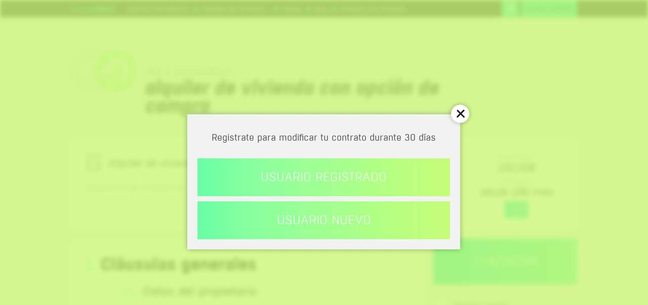

--- FILE ---
content_type: text/html; charset=UTF-8
request_url: https://formaldocs.com/modelo/contrato-de-alquiler-con-opcion-de-compra
body_size: 10058
content:
<!DOCTYPE html>
<html>
<head>
	<title>FormalDocs · Alquiler de vivienda con opción de compra</title>

	<meta http-equiv="Content-Type" content="text/html; charset=UTF-8">
	<meta name="Copyright" CONTENT="FormalDocs"> 
	<meta name="Publisher" CONTENT="FormalDocs"> 
	<meta name="distribution" CONTENT="Global"> 
	<meta name="ROBOTS" content="noindex,nofollow">
	<meta name="rating" content="GENERAL">
	<meta name="revisit:after" content="1 day">
	<meta name="country" CONTENT="SPAIN">
	<meta http-equiv="X-UA-Compatible" content="IE=edge">

	
	<meta name="Language" CONTENT="spanish"> 
	<meta name="description" content="¿Vendes tu casa o tu coche? ¿Tienes un nuevo empleado? No te preocupes, nosotros te ayudamos. ¡Consigue todo tipo de contratos lowcost a tu medida ahora!">
	<meta name="keywords" content="FormalDocs, contratos, vivienda, coche, laboral, compraventa, trabajo">
	<link rel="author" href="/humans.txt">

	<meta name="viewport" content="width=device-width, initial-scale=1.0, maximum-scale=1.0, user-scalable=no">

	 

	
	<link rel="icon" href="/favicon.ico" type="image/x-icon"> 
	<link rel="shortcut icon" href="/favicon.ico" type="image/x-icon">

	<link rel="alternate" type="application/rss+xml"  href="/rss.xml" title="formaldocs blog RSS feed">

	<link rel="stylesheet" type="text/css" href="/css/all.css?v5" />
	<script type="text/javascript" src="/js/all.min.js"></script>
	<!--[if IE 7]>
	<link rel="stylesheet" href="/css/font-awesome-ie7.min.css">
	<![endif]-->

	<script>	
		$(function(){
			$('.fancybox').fancybox({
				closeClick	: false,
				//width		: 540,
				//height		: 254,
				//autoSize	: false,
			});
		});
		$(window).load(function() {
			$('body').addClass('loaded');
		});
	</script>

			<!-- Hotjar Tracking Code for formaldocs.com -->
		<script>
			(function(f,b){
			var c;
			f.hj=f.hj||function(){(f.hj.q=f.hj.q||[]).push(arguments)};
			f._hjSettings={hjid:37326, hjsv:4};
			c=b.createElement("script");c.async=1;
			c.src="//static.hotjar.com/c/hotjar-"+f._hjSettings.hjid+".js?sv="+f._hjSettings.hjsv;
			b.getElementsByTagName("head")[0].appendChild(c); 
			})(window,document);
		</script>
	
    <!-- Facebook Pixel Code -->
    <script>
    !function(f,b,e,v,n,t,s){if(f.fbq)return;n=f.fbq=function(){n.callMethod?
    n.callMethod.apply(n,arguments):n.queue.push(arguments)};if(!f._fbq)f._fbq=n;
    n.push=n;n.loaded=!0;n.version='2.0';n.queue=[];t=b.createElement(e);t.async=!0;
    t.src=v;s=b.getElementsByTagName(e)[0];s.parentNode.insertBefore(t,s)}(window,
    document,'script','https://connect.facebook.net/en_US/fbevents.js');
    fbq('init', '1709683556011089'); // Insert your pixel ID here.
    fbq('track', 'PageView');
    </script>
    <noscript><img height="1" width="1" style="display:none"
    src="https://www.facebook.com/tr?id=1709683556011089&ev=PageView&noscript=1"
    /></noscript>
    <!-- DO NOT MODIFY -->
    <!-- End Facebook Pixel Code -->

</head>
<body>
		
		
	<div class="bcr bcr_1"></div>

	<header>
    <script data-ad-client="ca-pub-1667137103381639" async src="https://pagead2.googlesyndication.com/pagead/js/adsbygoogle.js"></script>
	<div>
		<a class="logo" href="/">
			<hgroup>
				<h1>Formal<i>Docs</i></h1>
			</hgroup>
		</a>
		<div class="showmenu"></div>
		<nav id="follow" class="families">

			<ul>
				<li>
					<a href="/que-es-formaldocs" class="">¿Qué es FormalDocs?</a>
				</li>
				<li class="show_modelos">
					<a href="#" class="submodelos">Modelos de contratos</a>
					<div class="submenu">
						<ul>
							<li>
								<h3><a href="/contrato-mercantil">Empresa</a></h3>
								<ul>
									<li><a href="/contrato-prestacion-de-servicios">Prestación de servicios</a></li>
									<li><a href="/contrato-compraventa-de-dominio-entre-empresas">Compraventa de dominio</a></li>
									<li><a href="/contrato-cesion-de-datos-de-caracter-personal">Cesión de datos personales</a></li>
									<li><a href="/contrato-tratamiento-de-datos-de-caracter-personal">Tratamiento de datos personales</a></li>
									<li><a href="/contrato-acuerdo-de-confidencialidad">Acuerdo de confidencialidad</a></li>
									<li><a href="/contrato-de-agencia">Contrato de agencia</a></li>
									<li><a href="/pacto-de-socios">Pacto de socios</a></li>
									<li><a href="/contrato-alquiler-de-local-comercial">Arrendamiento de local</a></li>
									<li><a href="/contrato-constitucion-de-sociedad-civil">Contrato de constitución de sociedad civil</a></li>
									<li><a href="/contrato-de-compraventa-mercantil">Contrato de compraventa mercantil</a></li>								
								</ul>
							</li>
							<li>
								<h3><a href="/contrato-de-alquiler">Alquiler</a></h3>
								<ul>
									<li><a href="/contrato-de-alquiler-de-vivienda-para-uso-temporal">Alquiler de vivienda de corta duración</a></li>
									<li><a href="/contrato-de-alquiler-de-vivienda-para-uso-habitual">Alquiler de vivienda de larga duración</a></li>
									<li><a href="/contrato-de-alquiler-de-vivienda-con-opcion-de-compra">Alquiler de vivienda con opcion de compra</a></li>
									<li><a href="/contrato-de-alquiler-de-habitacion">Alquiler de habitación</a></li>
									<li><a href="/contrato-de-alquiler-de-plaza-de-garaje">Alquiler de plaza de garaje</a></li>
									<li><a href="/contrato-alquiler-de-local-comercial">Arrendamiento de local comercial</a></li>

								</ul>
							</li>

							<li>
								<h3><a href="/contrato-de-compraventa">Compraventa</a></h3>
								<ul>
									<li><a href="/contrato-de-compraventa-de-coche">Compraventa de coche</a></li>
									<li><a href="/contrato-de-compraventa-de-moto">Compraventa de moto</a></li>
									<li><a href="/contrato-compraventa-de-dominio-entre-empresas">Compraventa de dominio web</a></li>
									<li><a href="/contrato-compraventa-de-vivienda">Compraventa de vivienda</a></li>
									<li><a href="/contrato-compraventa-entre-particulares">Compraventa entre particulares</a></li>
									<li><a href="/contrato-de-arras-o-senal">Contrato de arras o señal</a></li>
									<li><a href="/contrato-de-compraventa-mercantil">Compraventa mercantil</a></li>								
									<li><a href="/precontrato-de-compraventa">Precontrato de compraventa</a></li>
								</ul>scr
							</li>

							<li>
								<h3><a href="/contrato-de-trabajo">Laboral</a></h3>
								<ul>
									<li><a href="/contrato-de-trabajo-para-empleado-domestico">Contrato para empleado doméstico</a></li>
									<li><a href="/contrato-de-trabajo-para-comercial">Contrato de trabajo para comercial</a></li>
									<li><a href="/contrato-de-trabajo-para-ceo-de-start-up">Contrato de trabajo de alta dirección</a></li>
								</ul>
							</li>

							<li>
								<h3><a href="/condiciones-de-uso-internet">Internet</a></h3>
								<ul>
									<li><a href="/contrato-condiciones-de-uso-de-pagina-web">Condiciones de uso web</a></li>
									<li><a href="/contrato-condiciones-de-uso-de-tienda-online">Condiciones de uso tienda online</a></li>
									<li><a href="/contrato-condiciones-de-uso-de-aplicacion-movil">Contrato de uso Aplicación Móvil</a></li>
									<li><a href="/contrato-politica-de-cookies">Política de Cookies</a></li>
								</ul>
							</li>
						</ul>
					</div>
				</li>
				<li>
					<a href="/planes" class="">Planes</a>
				</li>
				<li>
					<a href="/blog" class="">Blog</a>
				</li>
				<li>
					<a href="/contacto" class="">Contacta con nosotros</a>
				</li>
			</ul>

					</nav>
		
					<a class="log" href="/login">Acceso clientes</a>
				<a href="#" class="show_buscador">
			Mostrar buscador
		</a>
		<div class="head_buscador">
			
<div class="search">
	<form action="/buscar" id="SearchViewForm" method="post" accept-charset="utf-8"><div style="display:none;"><input type="hidden" name="_method" value="POST"/></div>		<div class="input text required">
			<label for="buscar">Buscar</label>
			<input name="data[Search][Phrase]" id="buscar" maxlength="50" placeholder="Buscar..." type="text"/>		</div>
		<div class="submit">
			<input class="boton" type="submit" value="Buscar">
		</div>
	</form></div>
		</div>

	</div>
</header>
<script data-ad-client="ca-pub-1667137103381639" async src="https://pagead2.googlesyndication.com/pagead/js/adsbygoogle.js"></script>
<script src="/js/jquery.showSubmenu.js"></script>
<script type="text/javascript">
	$('.user_logged').showSubmenu('.submenu.cliente');
	$('.showmenu').showSubmenu('#follow', function(){
		if ( $('.showmenu:visible').length ) {
			return true;
		} else {
			return false;
		}
	});
	$(".show_buscador").click(function(){
		$(".show_buscador").toggleClass("showing");
		$(".head_buscador").toggleClass("show");
	}); 

	$(".show_modelos").hover(function(){
		$(".seo_footer").stop(true, false, true).fadeToggle(300);
	});
	/*
	$(".submodelos").mouseleave(function(){
		$("header .seo_footer").stop(true, true).slideUp("fast");
	}); 
	*/
</script>	<div class="wrapper">
				
<div class="modelos modelo_view">

	

<header class="step_2">
	<h4>1</h4><h4>2</h4>
	<h1>Alquiler de vivienda con opción de compra</h1>

</header>



<div style="display:none;">
	<!--<div class="pregunta_form">
	<div>
		<h2>Pregunta a un abogado</h2>
		<p>Te contestaremos en menos de 24h.</p>
		<form action="/preguntas/add" class="formulario" id="ModeloViewForm" method="post" accept-charset="utf-8"><div style="display:none;"><input type="hidden" name="_method" value="POST"/></div>			<div class="input textarea"><textarea name="data[Pregunta][body]" placeholder="Escribe tu consulta legal" required="required" cols="30" rows="6" id="PreguntaBody"></textarea></div>		<div class="submit"><input  type="submit" value="Enviar"/></div></form>	</div>
</div>--></div>
<script>
	$(function() {
		$('.acciones').append( $('.pregunta_form') );
	});
</script>


	<div id="pricing_fancybox" class="info" style="display: none">
	
	<div class="box_suscripcion">
		<h2>Suscripción:</h2>
		<div class="planes">
			<a href="/planes" class="planes">
				<h3>Básica</h3>
				<ul>
					<li>1 contrato modificable durante 1 año</li>
					<li>3 consultas legales gratis</li>
					<li>Almacenamiento seguro</li>
				</ul>
				<p class="precio">10€/mes</p>
				<span>Contratar ahora</span>
			</a>
			<a href="/planes" class="planes">
				<h3>Profesional</h3>
				<ul>
					<li>Todos los contratos de 1 categoría (alquiler, compraventa, empresa, internet o laboral)</li>
					<li>10 consultas legales gratis y las siguientes a precio reducido</li>
					<li>Almacenamiento seguro</li>
				</ul>
				<p class="precio">45€/mes</p>
				<span>Contratar ahora</span>
			</a>
			<a href="/planes" class="planes">
				<h3>Premium</h3>
				<ul>
					<li>Todos los contratos de todas las categorías</li>
					<li>Ilimitadas consultas legales gratis</li>
					<li>Almacenamiento seguro</li>
				</ul>
				<p class="precio">150€/mes</p>
				<span>Contratar ahora</span>
			</a>
		</div>
		<p class="contacta">¿Ninguno de estos se ajusta a tus necesidades?
			<a href="/contacto">Habla con nosotros</a>
		</p>
	</div>

</div>
	<section class="list_modelos">
		<article>
			<header>
				<h2>Alquiler de vivienda con opción de compra</h2>
				<div class="precio">
					<div class="unico">Precio único<span>100.00€</span></div>
					<div class="suscripcion">Suscripción<span>desde 10€/mes</span></div>
					<a href="#pricing_fancybox" class="fancybox">Ver</a>
				</div>
				<!--<div class="legi">Normativa: Ley 29/1994 de Arrendamientos Urbanos. (Reformada el 4 de junio de 2013)</div>
				<div class="tiempo">5</div>-->
				<div class="descr">
					Determina las condiciones del arrendamiento con opción de compra. 				</div>
			</header>
			<div id="info_long" style="display: none">
				<h2>Alquiler de vivienda con opción de compra</h2>
				<p>La <strong>opci&oacute;n de compra</strong> es el pacto mediante el cual el propietario concede al inquilino&nbsp;la posibilidad de comprar la vivienda por un precio ya determinado. El inquilino puede&nbsp;ejercer su derecho de compra durante el arrendamiento o una vez cumplido el plazo&nbsp;de tiempo acordado en el contrato. Supone un derecho preferente para adquirir el&nbsp;inmueble objeto de arrendamiento, normalmente a cambio de una contraprestaci&oacute;n,&nbsp;que llegado el momento del ejercicio de la opci&oacute;n de compra puede convertirse en&nbsp;parte del precio de la compraventa. Son causas de extinci&oacute;n de la opci&oacute;n tanto su&nbsp;ejercicio como su falta de ejercicio, es decir, el mero transcurso del plazo o la renuncia.</p>

<p>En caso de que el inquilino vaya a establecer en el inmueble su vivienda habitual la&nbsp;Ley de Arrendamientos Urbanos exige un periodo m&iacute;nimo de duraci&oacute;n de 3 a&ntilde;os. Si el&nbsp;contrato se realiza por un periodo menor, el propietario deber&aacute; prorrogar el contrato&nbsp;obligatoriamente hasta que cumpla el periodo m&iacute;nimo de 3 a&ntilde;os siempre que el&nbsp;inquilino as&iacute; lo desee.</p>

<p>A partir del primer a&ntilde;o de contrato, el propietario puede <strong>actualizar la renta</strong> pactada&nbsp;conforme al &Iacute;ndice de Precios al Consumo (IPC) publicado por el Instituto Nacional de&nbsp;Estad&iacute;stica (INE) para cada a&ntilde;o o conforme a cualquier otro &iacute;ndice que acuerden las&nbsp;partes.&nbsp;</p>

<p><strong>La fianza</strong> constituye una garant&iacute;a frente a los posibles desperfectos que pudieran&nbsp;ocasionarse en la vivienda. Deber&aacute; ser aportada por el arrendatario y esta cantidad le&nbsp;ser&aacute; devuelta a la finalizaci&oacute;n de la vigencia del contrato, una vez comprobado por la&nbsp;arrendadora el buen estado del inmueble. La fianza no podr&aacute; imputarse al pago de la&nbsp;renta ni de ning&uacute;n otro concepto, ni tampoco justificar&aacute; ning&uacute;n retraso en los pagos a&nbsp;realizar. Adem&aacute;s de la fianza, existe la posibilidad de incluir en el contrato la exigencia&nbsp;de aportaci&oacute;n de un Aval como garant&iacute;a adicional.</p>
			</div>
			<div class="clearfix"></div>
			
		</article>
	</section>

	<section class="form_princ">
				<form action="/modelo/contrato-de-alquiler-con-opcion-de-compra" id="ModeloForm" data-slug="de-alquiler-con-opcion-de-compra" method="post" accept-charset="utf-8"><div style="display:none;"><input type="hidden" name="_method" value="POST"/></div>

			<h2>Cláusulas generales</h2>


			<fieldset class="obligatorio">
				<legend>Datos del propietario</legend>
				<div class="multiple">
																<fieldset class="propietario">
							<div class="inputs clearfix">
								<input name="data[Propietario][0][nombre]" placeholder="Nombre y apellidos" type="text" id="Propietario0Nombre"/>							</div>
							<div class="inputs clearfix">
								<select name="data[Propietario][0][documento_identidad]" id="Propietario0DocumentoIdentidad">
<option value="DNI">DNI</option>
<option value="NIF">NIF</option>
<option value="nº pasaporte">Pasaporte</option>
<option value="NIE">NIE</option>
</select>								<input name="data[Propietario][0][num_identidad]" placeholder="Nº identidad" type="text" id="Propietario0NumIdentidad"/>							</div>
							<div class="inputs clearfix">
								<label for="Propietario0DomicilioDireccion">Domicilio a efectos de notificaciones</label>								<div class="help">Se refiere al domicilio del propietario durante la duración del contrato. Por lo general, será diferente al de la vivienda arrendada.</div>
								<input name="data[Propietario][0][Domicilio][direccion]" placeholder="Dirección" type="text" id="Propietario0DomicilioDireccion"/>								<input name="data[Propietario][0][Domicilio][CP]" placeholder="CP" type="text" id="Propietario0DomicilioCP"/>								<input name="data[Propietario][0][Domicilio][localidad]" placeholder="Localidad" type="text" id="Propietario0DomicilioLocalidad"/>								<input name="data[Propietario][0][Domicilio][provincia]" placeholder="Provincia" type="text" id="Propietario0DomicilioProvincia"/>							</div>
													</fieldset>
									</div>
				<button type="button" class="add add_propietario">Añadir más</button>
			</fieldset>

			<fieldset class="obligatorio">
				<legend>Datos del inquilino</legend>
				<div class="multiple">
																<fieldset class="inquilino">
							<div class="inputs clearfix">
								<input name="data[Inquilino][0][nombre]" placeholder="Nombre y apellidos" type="text" id="Inquilino0Nombre"/>							</div>
							<div class="inputs clearfix">
								<select name="data[Inquilino][0][documento_identidad]" id="Inquilino0DocumentoIdentidad">
<option value="DNI">DNI</option>
<option value="NIF">NIF</option>
<option value="nº pasaporte">Pasaporte</option>
<option value="NIE">NIE</option>
</select>								<input name="data[Inquilino][0][num_identidad]" placeholder="Nº identidad" type="text" id="Inquilino0NumIdentidad"/>							</div>
							<div class="inputs clearfix">
								<label for="Inquilino0DomicilioDireccion">Domicilio a efectos de notificaciones</label>								<input name="data[Inquilino][0][Domicilio][direccion]" placeholder="Dirección" type="text" id="Inquilino0DomicilioDireccion"/>								<input name="data[Inquilino][0][Domicilio][CP]" placeholder="CP" type="text" id="Inquilino0DomicilioCP"/>								<input name="data[Inquilino][0][Domicilio][localidad]" placeholder="Localidad" type="text" id="Inquilino0DomicilioLocalidad"/>								<input name="data[Inquilino][0][Domicilio][provincia]" placeholder="Provincia" type="text" id="Inquilino0DomicilioProvincia"/>							</div>
													</fieldset>
									</div>
				<button type="button" class="add add_inquilino">Añadir más</button>
			</fieldset>

			<fieldset class="obligatorio">
				<legend>Información de la vivienda a alquilar</legend>
				<div class="inputs clearfix">
					<label for="DomicilioDireccion">Domicilio a efectos de notificaciones</label>					<input name="data[Domicilio][direccion]" placeholder="Dirección" type="text" id="DomicilioDireccion"/>					<input name="data[Domicilio][CP]" placeholder="CP" type="text" id="DomicilioCP"/>					<input name="data[Domicilio][localidad]" placeholder="Localidad" type="text" id="DomicilioLocalidad"/>					<input name="data[Domicilio][provincia]" placeholder="Provincia" type="text" id="DomicilioProvincia"/>				</div>
				<div class="inputs clearfix opcional">
					<label for="DomicilioSuperficie">Superficie aproximada de:</label>					<input name="data[Domicilio][superficie]" type="text" id="DomicilioSuperficie"/>					<span>m&sup2;</span>
				</div>
			</fieldset>

			<fieldset class="obligatorio">
				<legend>¿Cuál es la duración del arrendamiento?</legend>
				<div class="help">Para los arrendamientos para uso de vivienda habitual la LAU contempla una duración mínima
					de 3 años. En caso de elegir un periodo menor se realizarán prórrogas obligatorias siempre que el
					inquilino lo desee hasta cumplir 3 años.</div>
				<div class="inputs clearfix">
					<input name="data[Duracion][tiempo]" placeholder="Inserta un número entero" type="text" id="DuracionTiempo"/>					<select name="data[Duracion][unidades]" id="DuracionUnidades">
<option value="años">Años</option>
<option value="meses">Meses</option>
<option value="semana">Semana</option>
<option value="días">Días</option>
</select>				</div>
			</fieldset>
			<fieldset class="obligatorio">
				<legend>¿Cuándo comenzará el alquiler?</legend>
				<div class="help">Se debe incluir en el contrato la fecha en la que empezará a contar la duración del contrato.
					Si no se sabe con certeza cuándo comenzará el alquiler puedes incluir en el contrato que la duración empezará
					a contar desde la efectiva puesta a disposición del inmueble con la entrega de llaves.</div>
				<div class="input radio">
					<div>
<input type="radio" name="data[Duracion][opcion]" id="DuracionOpcionContarDesde" value="contar_desde">
<label for="DuracionOpcionContarDesde">A contar desde la fecha...</label>
<div class="moreinputs"><div class="date_dmy">
<select name="data[Duracion][contar_desde_fecha][day]" id="DuracionContarDesdeFechaDay">
<option value="01">1</option>
<option value="02">2</option>
<option value="03">3</option>
<option value="04">4</option>
<option value="05">5</option>
<option value="06">6</option>
<option value="07">7</option>
<option value="08">8</option>
<option value="09">9</option>
<option value="10">10</option>
<option value="11">11</option>
<option value="12">12</option>
<option value="13">13</option>
<option value="14">14</option>
<option value="15">15</option>
<option value="16">16</option>
<option value="17">17</option>
<option value="18">18</option>
<option value="19">19</option>
<option value="20">20</option>
<option value="21">21</option>
<option value="22">22</option>
<option value="23">23</option>
<option value="24">24</option>
<option value="25">25</option>
<option value="26" selected="selected">26</option>
<option value="27">27</option>
<option value="28">28</option>
<option value="29">29</option>
<option value="30">30</option>
<option value="31">31</option>
</select>
<select name="data[Duracion][contar_desde_fecha][month]" id="DuracionContarDesdeFechaMonth">
<option value="01" selected="selected">01</option>
<option value="02">02</option>
<option value="03">03</option>
<option value="04">04</option>
<option value="05">05</option>
<option value="06">06</option>
<option value="07">07</option>
<option value="08">08</option>
<option value="09">09</option>
<option value="10">10</option>
<option value="11">11</option>
<option value="12">12</option>
</select>
<select name="data[Duracion][contar_desde_fecha][year]" id="DuracionContarDesdeFechaYear">
<option value="2025">2025</option>
<option value="2024">2024</option>
<option value="2023">2023</option>
<option value="2022">2022</option>
<option value="2021">2021</option>
<option value="2020">2020</option>
<option value="2019">2019</option>
<option value="2018">2018</option>
<option value="2017">2017</option>
<option value="2016">2016</option>
<option value="2015">2015</option>
<option value="2014">2014</option>
<option value="2013">2013</option>
<option value="2012">2012</option>
</select>
</div></div>
</div>					<div>
<input type="radio" name="data[Duracion][opcion]" id="DuracionOpcionEntregaLlaves" value="entrega_llaves">
<label for="DuracionOpcionEntregaLlaves">A contar desde la entrega de llaves.</label>
</div>				</div>
			</fieldset>



			<h2>Cláusulas particulares</h2>


			<fieldset class="obligatorio">
				<legend>¿Cuál es la renta pactada?</legend>
				<div class="help">Existe la posibilidad de pactar un descuento sobre la renta los primeros meses para compensar
					las obras de adecuación de la vivienda.</div>
				<div class="inputs clearfix">
					<input name="data[Renta][precio]" placeholder="Precio mensual" type="text" id="RentaPrecio"/>					<span>euros</span>
				</div>
				<div class="inputs clearfix opcional">
					<label for="RentaReduccionPorcentaje">Reducción de la renta por obras de adecuación en un</label>					<input name="data[Renta][Reduccion][porcentaje]" type="text" id="RentaReduccionPorcentaje"/>					<span>% durante</span>
					<input name="data[Renta][Reduccion][meses]" placeholder="Nº. meses" type="text" id="RentaReduccionMeses"/>					<span>mes/meses</span>
				</div>
			</fieldset>

			<fieldset class="obligatorio">
				<legend>¿Cómo desean dividir los gastos?</legend>
				<div class="input radio">
					<p>Gastos de comunidad</p>
					<div>
<input type="radio" name="data[Gastos][comunidad]" id="GastosComunidadPropietario" value="Propietario" checked>
<label for="GastosComunidadPropietario">Propietario</label>
</div>					<div>
<input type="radio" name="data[Gastos][comunidad]" id="GastosComunidadInquilino" value="Inquilino">
<label for="GastosComunidadInquilino">Inquilino</label>
<div class="help">Se recomienda que estos gastos los haga efectivos el propietario, y que si lo desea, los integre en la renta.</div>
</div>				</div>
				<div class="input radio">
					<p>IBI</p>
					<div>
<input type="radio" name="data[Gastos][IBI]" id="GastosIBIPropietario" value="Propietario" checked>
<label for="GastosIBIPropietario">Propietario</label>
</div>					<div>
<input type="radio" name="data[Gastos][IBI]" id="GastosIBIInquilino" value="Inquilino">
<label for="GastosIBIInquilino">Inquilino</label>
<div class="help">Impuesto de Bienes Inmuebles. Debe hacerlo efectivo el propietario aunque existe la posibilidad de repercutirlo al inquilino.</div>
</div>				</div>
				<div class="input radio">
					<p>Tasa gestión residuos urbanos</p>
					<div>
<input type="radio" name="data[Gastos][residuos]" id="GastosResiduosPropietario" value="Propietario">
<label for="GastosResiduosPropietario">Propietario</label>
</div>					<div>
<input type="radio" name="data[Gastos][residuos]" id="GastosResiduosInquilino" value="Inquilino" checked>
<label for="GastosResiduosInquilino">Inquilino</label>
<div class="help">No existe regulacion sobre quién debe abonarlo. Desde formaldocs se recomienda que sea el inquilino.</div>
</div>				</div>
				<div class="input radio">
					<p>Suministros: luz, agua, gas, internet, teléfono…</p>
					<div>
<input type="radio" name="data[Gastos][suministros]" id="GastosSuministrosPropietario" value="Propietario">
<label for="GastosSuministrosPropietario">Propietario</label>
</div>					<div>
<input type="radio" name="data[Gastos][suministros]" id="GastosSuministrosInquilino" value="Inquilino" checked>
<label for="GastosSuministrosInquilino">Inquilino</label>
<div class="help">Se recomienda que estos gastos los haga efectivos el inquilino, pues son consecuencia directa de su uso. No obstante, pueden correr a cuenta del propietario si lo desea.</div>
</div>				</div>
			</fieldset>

			<fieldset class="opcional">
				<legend>¿Está la vivienda amueblada?</legend>
				<div class="help">Si se desea, se puede especificar en el contrato que la vivienda está amueblada. Tiene un objetivo meramente informativo.</div>
				<div class="input radio">
					<div>
<input type="radio" name="data[Domicilio][amueblado]" id="DomicilioAmueblado1" value="1">
<label for="DomicilioAmueblado1">Sí</label>
</div>					<div>
<input type="radio" name="data[Domicilio][amueblado]" id="DomicilioAmueblado" value="" checked>
<label for="DomicilioAmueblado">No</label>
</div>			</fieldset>

			<fieldset class="opcional">
				<legend>¿Cuenta con plaza de garaje?</legend>
				<div class="help">Si la vivienda incluye plaza de garaje ésta aparecerá en el contrato como un elemento accesorio y no se necesitará crear un contrato separado.</div>
				<div class="input radio">
					<div>
<input type="radio" name="data[Domicilio][garaje]" id="DomicilioGaraje1" value="1">
<label for="DomicilioGaraje1">Sí</label>
<div class="moreinputs"><input name="data[Domicilio][garage_num_plazas]" placeholder="Num. de plazas" type="text" id="DomicilioGarageNumPlazas"/></div>
</div>					<div>
<input type="radio" name="data[Domicilio][garaje]" id="DomicilioGaraje" value="" checked>
<label for="DomicilioGaraje">No</label>
</div>			</fieldset>

			<fieldset class="opcional">
				<legend>¿Cuenta con trastero?</legend>
				<div class="help">Si la vivienda incluye trastero éste aparecerá en el contrato como un elemento accesorio y no se necesitará firmar un contrato aparte.</div>
				<div class="input radio">
					<div>
<input type="radio" name="data[Domicilio][trastero]" id="DomicilioTrastero1" value="1">
<label for="DomicilioTrastero1">Sí</label>
<div class="moreinputs"><input name="data[Domicilio][num_trastero]" placeholder="Num. de trasteros" type="text" id="DomicilioNumTrastero"/></div>
</div>					<div>
<input type="radio" name="data[Domicilio][trastero]" id="DomicilioTrastero" value="" checked>
<label for="DomicilioTrastero">No</label>
</div>			</fieldset>


			<fieldset class="obligatorio">
				<legend>¿Cuál es la fianza?</legend>
				<div class="help">La aportación de fianza por parte del inquilino es obligatoria. Será una mensualidad de la
					renta para las viviendas no amuebladas y dos para las amuebladas. El propietario deberá depositarla en
					el organismo autonómico correspondiente.</div>
				<div class="input radio">
					<div>
<input type="radio" name="data[Fianza][meses]" id="FianzaMeses1" value="1" checked>
<label for="FianzaMeses1">Una mensualidad</label>
</div>					<div>
<input type="radio" name="data[Fianza][meses]" id="FianzaMeses2" value="2">
<label for="FianzaMeses2">Dos mensualidades</label>
</div>				</div>
			</fieldset>

			<fieldset class="obligatorio">
				<legend>¿Se exige algún tipo de aval al inquilino?</legend>
				<div class="help">Además de la fianza, existe la posibilidad de incluir en el contrato la aportación de un Aval como garantía adicional. Existen dos tipos de avales personales y bancarios, en los personales es un tercero el que se hará responsable de las deudas contraídas por el inquilino en caso de impago. En el Aval bancario, es el banco el que actúa como avalista y por tanto, si el inquilino deja de pagar, el propietario puede reclamar la cantidad adeudada directamente al banco.</div>
				<div class="input radio">
					<div>
<input type="radio" name="data[Aval][exige]" id="AvalExige1" value="1">
<label for="AvalExige1">Sí</label>
<div class="moreinputs"><div>
<input type="radio" name="data[Aval][tipo]" id="AvalTipoPersonal" value="personal">
<label for="AvalTipoPersonal">Personal</label>
</div><div>
<input type="radio" name="data[Aval][tipo]" id="AvalTipoBancario" value="bancario">
<label for="AvalTipoBancario">Bancario</label>
<div class="moreinputs"><label for="AvalImporte">por importe de</label><input name="data[Aval][importe]" placeholder="nº de mensualidades" type="text" id="AvalImporte"/><span> mensualidades.</span></div>
</div></div>
</div>					<div>
<input type="radio" name="data[Aval][exige]" id="AvalExige" value="" checked>
<label for="AvalExige">No</label>
</div>				</div>
			</fieldset>

			<fieldset class="obligatorio">
				<legend>¿Se entrega copia del certificado energético?</legend>
				<div class="help">Será obligatorio para aquellos arrendamientos de duración mayor a cuatro meses en un año. Más información en el Art. artículo 14 del Real Decreto 235/2013</div>
				<div class="input radio">
					<div>
<input type="radio" name="data[certificado_energetico][entrega]" id="CertificadoEnergeticoEntrega1" value="1" checked>
<label for="CertificadoEnergeticoEntrega1">Sí</label>
</div>					<div>
<input type="radio" name="data[certificado_energetico][entrega]" id="CertificadoEnergeticoEntrega" value="" checked>
<label for="CertificadoEnergeticoEntrega">No</label>
</div>				</div>
			</fieldset>


			<fieldset class="obligatorio">
				<legend>¿Cuál es el precio de la opción de compra?</legend>
				<div class="help">Para que la opción de compra tenga plenos efectos legales deberá acordarse un precio
					de compra de la vivienda. El arrendatario durante el periodo de tiempo que dure el arrendamiento podrá
					ejercitar el derecho de opción y por tanto, comprar la vivienda al precio pactado. </div>
				<div class="inputs clearfix">
					<input name="data[OpcionCompra][precio]" placeholder="Precio opción de compra" type="text" id="OpcionCompraPrecio"/>					<span>euros</span>
				</div>
			</fieldset>


			<fieldset class="obligatorio">
				<legend>¿Cómo se resolverán los posibles conflictos?</legend>
				<div class="help">Esta clausula permite acordar con la otra parte cómo se resolverán los conflictos en
					caso de quelos haya. Normalmente, se suele definir que serán los Juzgados del lugar del inmueble. Otra
					opción es la de acordar acudir al sistema de Arbitraje de resolución de conflictos con prioridad a la
					jurisdicción ordinaria. Este sistema suele ser una opción más ágil y flexible que la jurisdicción tradicional.</div>
				<div class="input radio">
					<div>
<input type="radio" name="data[ResolucionConflictos][quien]" id="ResolucionConflictosQuienJuzgados" value="juzgados">
<label for="ResolucionConflictosQuienJuzgados">Juzgados y Tribunales de…</label>
<div class="moreinputs"><input name="data[ResolucionConflictos][juzgados]" type="text" id="ResolucionConflictosJuzgados"/></div>
</div>					<div>
<input type="radio" name="data[ResolucionConflictos][quien]" id="ResolucionConflictosQuienArbitraje" value="arbitraje">
<label for="ResolucionConflictosQuienArbitraje">Arbitraje</label>
</div>				</div>
			</fieldset>

			<fieldset class="opcional">
				<legend>Claúsula adicional</legend>
				<div class="inputs clearfix">
					<textarea name="data[Clausula][adicional]" class="large" id="ClausulaAdicional"></textarea>				</div>
			</fieldset>
			
			<fieldset class="obligatorio">
				<legend>Fecha</legend>
				<div class="inputs clearfix">
					<div class="date_dmy">
<select name="data[Fecha][fecha][day]" id="FechaFechaDay">
<option value="01">1</option>
<option value="02">2</option>
<option value="03">3</option>
<option value="04">4</option>
<option value="05">5</option>
<option value="06">6</option>
<option value="07">7</option>
<option value="08">8</option>
<option value="09">9</option>
<option value="10">10</option>
<option value="11">11</option>
<option value="12">12</option>
<option value="13">13</option>
<option value="14">14</option>
<option value="15">15</option>
<option value="16">16</option>
<option value="17">17</option>
<option value="18">18</option>
<option value="19">19</option>
<option value="20">20</option>
<option value="21">21</option>
<option value="22">22</option>
<option value="23">23</option>
<option value="24">24</option>
<option value="25">25</option>
<option value="26" selected="selected">26</option>
<option value="27">27</option>
<option value="28">28</option>
<option value="29">29</option>
<option value="30">30</option>
<option value="31">31</option>
</select>
<select name="data[Fecha][fecha][month]" id="FechaFechaMonth">
<option value="01" selected="selected">01</option>
<option value="02">02</option>
<option value="03">03</option>
<option value="04">04</option>
<option value="05">05</option>
<option value="06">06</option>
<option value="07">07</option>
<option value="08">08</option>
<option value="09">09</option>
<option value="10">10</option>
<option value="11">11</option>
<option value="12">12</option>
</select>
<select name="data[Fecha][fecha][year]" id="FechaFechaYear">
<option value="2025">2025</option>
<option value="2024">2024</option>
<option value="2023">2023</option>
<option value="2022">2022</option>
<option value="2021">2021</option>
<option value="2020">2020</option>
<option value="2019">2019</option>
<option value="2018">2018</option>
<option value="2017">2017</option>
<option value="2016">2016</option>
<option value="2015">2015</option>
<option value="2014">2014</option>
<option value="2013">2013</option>
<option value="2012">2012</option>
</select>
</div>				</div>
			</fieldset>
		
			<fieldset class="obligatorio">
				<legend>Lugar de firma</legend>
				<div class="inputs clearfix">
					<input name="data[Lugar][firma]" placeholder="Ejemplo: Madrid" type="text" id="LugarFirma"/>				</div>
			</fieldset>
		
	
			<div class="acciones">
								<input type="submit" value="Continuar">
				<div class="checkbox">
					<input type="checkbox" name="data[Accion][show_help]"  value="1" id="AccionShowHelp"/>					<label for="AccionShowHelp">Mostrar ayuda</label>				</div>
			</div>

			</form>
	</section>
</div>


<script type="text/javascript" src="/js/jquery.validate.min.js"></script><script type="text/javascript" src="/js/jquery.validate.messages_es.js"></script><script type="text/javascript" src="/js/formaldocs.modelos.js"></script>
<script type="text/javascript">

	$('.add_inquilino').click(function(){
		$(this).parent()
			.duplicar('.inquilino:last')
			.add_boton_eliminar();
	});
	$('.add_propietario').click(function(){
		$(this).parent()
			.duplicar('.propietario:last')
			.add_boton_eliminar();
	});

	$(function(){
		var onClass = "on";
		var showClass = "show";
	  
		$("input").bind("checkval",function(){
		    var label = $(this).prev("label");
		    if(this.value !== ""){
		      label.addClass(showClass);
		    } else {
		      label.removeClass(showClass);
		    }
		}).on("keyup",function(){
			$(this).trigger("checkval");
		}).on("focus",function(){
			$(this).prev("label").addClass(onClass);
		}).on("blur",function(){
			$(this).prev("label").removeClass(onClass);
		}).trigger("checkval");
	});

</script>




				<a class="footer" href="/prensa">
	<div class="logos"></div>
</a>	
		<div id="cookiebar" style="display:none;position:fixed;left:0px;right:0px;bottom:0px;width:100%;min-height:40px;background: #333333;color:#dddddd;z-index: 99999;">
	<div style="width:100%;text-align: center;position:absolute;padding-left:5px;font-family:verdana;font-size:12px;top:30%;">
		Usamos cookies propias y de terceros para mejorar su navegación. Si continua navegando consideramos que acepta el uso de cookies. &nbsp;
		<a href="javascript:void(0);" style="padding:4px;background:#00E9B2;text-decoration:none;color:#fff;" onclick="avisoCookie();"><b>OK</b></a> &nbsp;
		<a href="/politica-de-cookies" style="padding-left:5px;text-decoration:none;color:#ffffff;">Más información</a>
	</div>
</div>
<script>
	function avisoCookie_get(c_name){
		var c_value = document.cookie;
		var c_start = c_value.indexOf(" " + c_name + "=");
		if (c_start == -1){
			c_start = c_value.indexOf(c_name + "=");
		}
		if (c_start == -1){
			c_value = null;
		}else{
			c_start = c_value.indexOf("=", c_start) + 1;
			var c_end = c_value.indexOf(";", c_start);
			if (c_end == -1){
				c_end = c_value.length;
			}
			c_value = unescape(c_value.substring(c_start,c_end));
		}
		return c_value;
	}
	function avisoCookie_set(c_name,value,exdays){
		var exdate=new Date();
		exdate.setDate(exdate.getDate() + exdays);
		var c_value=escape(value) + ((exdays==null) ? "" : "; expires="+exdate.toUTCString());
		document.cookie=c_name + "=" + c_value;
	}
	if(avisoCookie_get('aviso')!="1"){
		document.getElementById("cookiebar").style.display="block";
	}
	function avisoCookie(){
		avisoCookie_set('aviso','1',365);
		//document.getElementById("cookiebar").style.display="none";
		$("#cookiebar").fadeOut(1000, function(){
			$(this).remove();
		});
	}
	setTimeout( function(){ avisoCookie(); } , 10000 );
</script>	</div>
	
<footer class="clearfix">
	<div class="newfoo">
		<div class="linker">
			<ul>
				<li>FormalDocs</li>
				<li><a href="/informacion">Información</a></li>
				<li><a href="/prensa">Prensa</a></li>
				<li><a href="/blog">Blog</a></li>
				<!--<li><a href="/pages/afiliados">Afiliados</a></li>-->
			</ul>
			<ul>
				<li>Como Funciona</li>
				<!--<li><a href="/por-que-es-legal">Por qué es legal</a></li>-->
				<!--<li><a href="/por-que-es-seguro">Por qué es seguro</a></li>-->
				<li><a href="/planes">Precios</a></li>
				<li><a href="/pages/faq">FAQ</a></li>
			</ul>
			<ul>
				<li>Legal</li>
				<li><a href="/condiciones-de-uso">Condiciones de uso</a></li>
				<li><a href="/politica-privacidad">Política de privacidad</a></li>
				<li><a href="/politica-de-cookies">Política de cookies</a></li>
				<li><a href="/contacto">Contacto</a></li>
			</ul>
		</div>
		<div class="infer">
						<div class="direction">
				Carrer de Sardenya 229, Ático <br>
				08013 Barcelona
			</div>
			<div class="social">
				<a class="fac_s" href="https://www.facebook.com/formaldocs">Facebook</a>
				<a class="twi_s" href="https://twitter.com/FormalDocs">Twitter</a>
				<a class="link_s" href="http://www.linkedin.com/company/formaldocs">Linkedin</a>
				<a class="plus_s" href="https://plus.google.com/115088789382664242015" rel="publisher">Google+</a>
			</div>
		</div>
	</div>
</footer>
	
		<!-- GOOGLE ANALYTICS -->
		<script>
			(function(i,s,o,g,r,a,m){i['GoogleAnalyticsObject']=r;i[r]=i[r]||function(){
			(i[r].q=i[r].q||[]).push(arguments)},i[r].l=1*new Date();a=s.createElement(o),
			m=s.getElementsByTagName(o)[0];a.async=1;a.src=g;m.parentNode.insertBefore(a,m)
			})(window,document,'script','//www.google-analytics.com/analytics.js','ga');
			ga('create', 'UA-23669227-6', 'formaldocs.com');
			ga('send', 'pageview');
		</script>

	
</body>
</html>

--- FILE ---
content_type: text/html; charset=UTF-8
request_url: https://formaldocs.com/login
body_size: 699
content:

<div class="users form">

	<div class="content">
					<div class="login_header">
				<p class="tip">Registrate para modificar tu contrato durante 30 días</p>
			</div>
		
		<div class="login" style="display: none">
			<form action="/login" id="UserLoginForm" method="post" accept-charset="utf-8"><div style="display:none;"><input type="hidden" name="_method" value="POST"/></div>
				<fieldset>
					<div class="login_social">
						<a href="/auth/facebook?fromurl=https%3A%2F%2Fformaldocs.com%2Fmodelo%2Fcontrato-de-alquiler-con-opcion-de-compra" class="facebook">Conectar con Facebook</a>
						<a href="/auth/google?fromurl=https%3A%2F%2Fformaldocs.com%2Fmodelo%2Fcontrato-de-alquiler-con-opcion-de-compra" class="google">Conectar con Google</a>
						<p>- o -</p>
					</div>

					<div class="input email required"><label for="UserEmail">Email</label><input name="data[User][email]" placeholder="Email" maxlength="250" type="email" id="UserEmail" required="required"/></div><div class="input password required"><label for="UserPassword">Password</label><input name="data[User][password]" placeholder="Password" type="password" id="UserPassword" required="required"/></div><div class="input checkbox"><input type="hidden" name="data[User][auto_login]" id="UserAutoLogin_" value="0"/><input type="checkbox" name="data[User][auto_login]"  value="1" id="UserAutoLogin" checked="checked"/><label for="UserAutoLogin">No cerrar sesión</label></div><input type="hidden" name="data[User][fromurl]" value="https://formaldocs.com/modelo/contrato-de-alquiler-con-opcion-de-compra" id="UserFromurl"/>				</fieldset>
								<div class="submit"><input  class="boton" type="submit" value="Login"/></div>			</form>
			<div class="input olvide">
			   <a href="/users/forgot_password">Olvidé mi contraseña</a>
			</div>
		</div>

		<a href="#" class="register show_login">Usuario registrado</a>
		<a href="/register?fromurl=https%3A%2F%2Fformaldocs.com%2Fmodelo%2Fcontrato-de-alquiler-con-opcion-de-compra" class="register">Usuario nuevo</a>
	</div>

</div>

<script type="text/javascript">
	$('.show_login').click(function(e) {
		e.preventDefault();
		$('.login').slideDown();
		$('.show_login').hide();
	});
	if ($('#UserEmail').val() != '') {
		$('.login').show();
		$('.show_login').hide();
	}
</script>

--- FILE ---
content_type: text/html; charset=utf-8
request_url: https://www.google.com/recaptcha/api2/aframe
body_size: 266
content:
<!DOCTYPE HTML><html><head><meta http-equiv="content-type" content="text/html; charset=UTF-8"></head><body><script nonce="YYIrxOfSwsAdMpqecXZPaA">/** Anti-fraud and anti-abuse applications only. See google.com/recaptcha */ try{var clients={'sodar':'https://pagead2.googlesyndication.com/pagead/sodar?'};window.addEventListener("message",function(a){try{if(a.source===window.parent){var b=JSON.parse(a.data);var c=clients[b['id']];if(c){var d=document.createElement('img');d.src=c+b['params']+'&rc='+(localStorage.getItem("rc::a")?sessionStorage.getItem("rc::b"):"");window.document.body.appendChild(d);sessionStorage.setItem("rc::e",parseInt(sessionStorage.getItem("rc::e")||0)+1);localStorage.setItem("rc::h",'1769401388631');}}}catch(b){}});window.parent.postMessage("_grecaptcha_ready", "*");}catch(b){}</script></body></html>

--- FILE ---
content_type: text/css
request_url: https://formaldocs.com/css/all.css?v5
body_size: 19969
content:
html,body,div,span,object,iframe,h1,h2,h3,h4,h5,h6,p,blockquote,pre,a,abbr,acronym,address,code,del,dfn,em,img,q,dl,dt,dd,ol,ul,li,fieldset,form,label,legend,table,caption,tbody,tfoot,thead,tr,th,td{margin:0;padding:0;border:0;font-weight:inherit;font-style:inherit;font-size:100%;font-family:inherit;vertical-align:baseline}body{line-height:1.5}table{border-collapse:separate;border-spacing:0}caption,th,td{text-align:left;font-weight:normal}table,td,th{vertical-align:middle}blockquote:before,blockquote:after,q:before,q:after{content:""}blockquote,q{quotes:"" ""}a img{border:none}@font-face{font-family:'BoxedRegular-BoldItalic';src:url("/fonts/263BDE_0_0.eot");src:url("/fonts/263BDE_0_0.eot?#iefix") format("embedded-opentype"),url("/fonts/263BDE_0_0.woff") format("woff"),url("/fonts/263BDE_0_0.ttf") format("truetype")}@font-face{font-family:'BoxedRegular-Bold';src:url("/fonts/263BDE_1_0.eot");src:url("/fonts/263BDE_1_0.eot?#iefix") format("embedded-opentype"),url("/fonts/263BDE_1_0.woff") format("woff"),url("/fonts/263BDE_1_0.ttf") format("truetype")}@font-face{font-family:'BoxedBook-Italic';src:url("/fonts/263BDE_2_0.eot");src:url("/fonts/263BDE_2_0.eot?#iefix") format("embedded-opentype"),url("/fonts/263BDE_2_0.woff") format("woff"),url("/fonts/263BDE_2_0.ttf") format("truetype")}@font-face{font-family:'BoxedBook';src:url("/fonts/263BDE_3_0.eot");src:url("/fonts/263BDE_3_0.eot?#iefix") format("embedded-opentype"),url("/fonts/263BDE_3_0.woff") format("woff"),url("/fonts/263BDE_3_0.ttf") format("truetype")}@font-face{font-family:'BoxedSemibold-Italic';src:url("/fonts/263BDE_4_0.eot");src:url("/fonts/263BDE_4_0.eot?#iefix") format("embedded-opentype"),url("/fonts/263BDE_4_0.woff") format("woff"),url("/fonts/263BDE_4_0.ttf") format("truetype")}@font-face{font-family:'BoxedExtralight';src:url("/fonts/263BDE_5_0.eot");src:url("/fonts/263BDE_5_0.eot?#iefix") format("embedded-opentype"),url("/fonts/263BDE_5_0.woff") format("woff"),url("/fonts/263BDE_5_0.ttf") format("truetype")}@font-face{font-family:'BoxedSemibold';src:url("/fonts/263BDE_6_0.eot");src:url("/fonts/263BDE_6_0.eot?#iefix") format("embedded-opentype"),url("/fonts/263BDE_6_0.woff") format("woff"),url("/fonts/263BDE_6_0.ttf") format("truetype")}@font-face{font-family:'BoxedExtralight-Italic';src:url("/fonts/263BDE_7_0.eot");src:url("/fonts/263BDE_7_0.eot?#iefix") format("embedded-opentype"),url("/fonts/263BDE_7_0.woff") format("woff"),url("/fonts/263BDE_7_0.ttf") format("truetype")}@font-face{font-family:'BoxedHeavy-Italic';src:url("/fonts/263BDE_8_0.eot");src:url("/fonts/263BDE_8_0.eot?#iefix") format("embedded-opentype"),url("/fonts/263BDE_8_0.woff") format("woff"),url("/fonts/263BDE_8_0.ttf") format("truetype")}@font-face{font-family:'BoxedHeavy';src:url("/fonts/263BDE_9_0.eot");src:url("/fonts/263BDE_9_0.eot?#iefix") format("embedded-opentype"),url("/fonts/263BDE_9_0.woff") format("woff"),url("/fonts/263BDE_9_0.ttf") format("truetype")}@font-face{font-family:'BoxedLight';src:url("/fonts/263BDE_A_0.eot");src:url("/fonts/263BDE_A_0.eot?#iefix") format("embedded-opentype"),url("/fonts/263BDE_A_0.woff") format("woff"),url("/fonts/263BDE_A_0.ttf") format("truetype")}@font-face{font-family:'BoxedLight-Italic';src:url("/fonts/263BDE_B_0.eot");src:url("/fonts/263BDE_B_0.eot?#iefix") format("embedded-opentype"),url("/fonts/263BDE_B_0.woff") format("woff"),url("/fonts/263BDE_B_0.ttf") format("truetype")}@font-face{font-family:'BoxedMedium-Italic';src:url("/fonts/263BDE_C_0.eot");src:url("/fonts/263BDE_C_0.eot?#iefix") format("embedded-opentype"),url("/fonts/263BDE_C_0.woff") format("woff"),url("/fonts/263BDE_C_0.ttf") format("truetype")}@font-face{font-family:'BoxedMedium';src:url("/fonts/263BDE_D_0.eot");src:url("/fonts/263BDE_D_0.eot?#iefix") format("embedded-opentype"),url("/fonts/263BDE_D_0.woff") format("woff"),url("/fonts/263BDE_D_0.ttf") format("truetype")}@font-face{font-family:'BoxedRegular';src:url("/fonts/263BDE_E_0.eot");src:url("/fonts/263BDE_E_0.eot?#iefix") format("embedded-opentype"),url("/fonts/263BDE_E_0.woff") format("woff"),url("/fonts/263BDE_E_0.ttf") format("truetype")}@font-face{font-family:'BoxedRegular-Italic';src:url("/fonts/263BDE_F_0.eot");src:url("/fonts/263BDE_F_0.eot?#iefix") format("embedded-opentype"),url("/fonts/263BDE_F_0.woff") format("woff"),url("/fonts/263BDE_F_0.ttf") format("truetype")}@font-face{font-family:'BoxedThin-Italic';src:url("/fonts/263BDE_10_0.eot");src:url("/fonts/263BDE_10_0.eot?#iefix") format("embedded-opentype"),url("/fonts/263BDE_10_0.woff") format("woff"),url("/fonts/263BDE_10_0.ttf") format("truetype")}@font-face{font-family:'BoxedThin';src:url("/fonts/263BDE_11_0.eot");src:url("/fonts/263BDE_11_0.eot?#iefix") format("embedded-opentype"),url("/fonts/263BDE_11_0.woff") format("woff"),url("/fonts/263BDE_11_0.ttf") format("truetype")}@font-face{font-family:'BLOKKRegular';src:url("/fonts/BLOKKRegular.eot");src:url("/fonts/BLOKKRegular.eot?#iefix") format("embedded-opentype"),url("/fonts/BLOKKRegular.woff") format("woff"),url("/fonts/BLOKKRegular.svg#BLOKKRegular") format("svg");font-weight:normal;font-style:normal}/*!
 *  Font Awesome 4.0.3 by @davegandy - http://fontawesome.io - @fontawesome
 *  License - http://fontawesome.io/license (Font: SIL OFL 1.1, CSS: MIT License)
 */@font-face{font-family:'FontAwesome';src:url("/fonts/fontawesome-webfont.eot?v=4.0.3");src:url("/fonts/fontawesome-webfont.eot?#iefix&v=4.0.3") format("embedded-opentype"),url("/fonts/fontawesome-webfont.woff?v=4.0.3") format("woff"),url("/fonts/fontawesome-webfont.ttf?v=4.0.3") format("truetype"),url("/fonts/fontawesome-webfont.svg?v=4.0.3#fontawesomeregular") format("svg");font-weight:normal;font-style:normal}.fa{display:inline-block;font-family:FontAwesome;font-style:normal;font-weight:normal;line-height:1;-webkit-font-smoothing:antialiased;-moz-osx-font-smoothing:grayscale}.fa-lg{font-size:1.3333333333333333em;line-height:.75em;vertical-align:-15%}.fa-2x{font-size:2em}.fa-3x{font-size:3em}.fa-4x{font-size:4em}.fa-5x{font-size:5em}.fa-fw{width:1.2857142857142858em;text-align:center}.fa-ul{padding-left:0;margin-left:2.142857142857143em;list-style-type:none}.fa-ul>li{position:relative}.fa-li{position:absolute;left:-2.142857142857143em;width:2.142857142857143em;top:.14285714285714285em;text-align:center}.fa-li.fa-lg{left:-1.8571428571428572em}.fa-border{padding:.2em .25em .15em;border:solid .08em #eee;border-radius:.1em}.pull-right{float:right}.pull-left{float:left}.fa.pull-left{margin-right:.3em}.fa.pull-right{margin-left:.3em}.fa-spin{-webkit-animation:spin 2s infinite linear;-moz-animation:spin 2s infinite linear;-o-animation:spin 2s infinite linear;animation:spin 2s infinite linear}@-moz-keyframes spin{0%{-moz-transform:rotate(0deg)}100%{-moz-transform:rotate(359deg)}}@-webkit-keyframes spin{0%{-webkit-transform:rotate(0deg)}100%{-webkit-transform:rotate(359deg)}}@-o-keyframes spin{0%{-o-transform:rotate(0deg)}100%{-o-transform:rotate(359deg)}}@-ms-keyframes spin{0%{-ms-transform:rotate(0deg)}100%{-ms-transform:rotate(359deg)}}@keyframes spin{0%{transform:rotate(0deg)}100%{transform:rotate(359deg)}}.fa-rotate-90{filter:progid:DXImageTransform.Microsoft.BasicImage(rotation=1);-webkit-transform:rotate(90deg);-moz-transform:rotate(90deg);-ms-transform:rotate(90deg);-o-transform:rotate(90deg);transform:rotate(90deg)}.fa-rotate-180{filter:progid:DXImageTransform.Microsoft.BasicImage(rotation=2);-webkit-transform:rotate(180deg);-moz-transform:rotate(180deg);-ms-transform:rotate(180deg);-o-transform:rotate(180deg);transform:rotate(180deg)}.fa-rotate-270{filter:progid:DXImageTransform.Microsoft.BasicImage(rotation=3);-webkit-transform:rotate(270deg);-moz-transform:rotate(270deg);-ms-transform:rotate(270deg);-o-transform:rotate(270deg);transform:rotate(270deg)}.fa-flip-horizontal{filter:progid:DXImageTransform.Microsoft.BasicImage(rotation=0,mirror=1);-webkit-transform:scale(-1, 1);-moz-transform:scale(-1, 1);-ms-transform:scale(-1, 1);-o-transform:scale(-1, 1);transform:scale(-1, 1)}.fa-flip-vertical{filter:progid:DXImageTransform.Microsoft.BasicImage(rotation=2,mirror=1);-webkit-transform:scale(1, -1);-moz-transform:scale(1, -1);-ms-transform:scale(1, -1);-o-transform:scale(1, -1);transform:scale(1, -1)}.fa-stack{position:relative;display:inline-block;width:2em;height:2em;line-height:2em;vertical-align:middle}.fa-stack-1x,.fa-stack-2x{position:absolute;left:0;width:100%;text-align:center}.fa-stack-1x{line-height:inherit}.fa-stack-2x{font-size:2em}.fa-inverse{color:#fff}.fa-glass:before{content:"\f000"}.fa-music:before{content:"\f001"}.fa-search:before{content:"\f002"}.fa-envelope-o:before{content:"\f003"}.fa-heart:before{content:"\f004"}.fa-star:before{content:"\f005"}.fa-star-o:before{content:"\f006"}.fa-user:before{content:"\f007"}.fa-film:before{content:"\f008"}.fa-th-large:before{content:"\f009"}.fa-th:before{content:"\f00a"}.fa-th-list:before{content:"\f00b"}.fa-check:before{content:"\f00c"}.fa-times:before{content:"\f00d"}.fa-search-plus:before{content:"\f00e"}.fa-search-minus:before{content:"\f010"}.fa-power-off:before{content:"\f011"}.fa-signal:before{content:"\f012"}.fa-gear:before,.fa-cog:before{content:"\f013"}.fa-trash-o:before{content:"\f014"}.fa-home:before{content:"\f015"}.fa-file-o:before{content:"\f016"}.fa-clock-o:before{content:"\f017"}.fa-road:before{content:"\f018"}.fa-download:before{content:"\f019"}.fa-arrow-circle-o-down:before{content:"\f01a"}.fa-arrow-circle-o-up:before{content:"\f01b"}.fa-inbox:before{content:"\f01c"}.fa-play-circle-o:before{content:"\f01d"}.fa-rotate-right:before,.fa-repeat:before{content:"\f01e"}.fa-refresh:before{content:"\f021"}.fa-list-alt:before{content:"\f022"}.fa-lock:before{content:"\f023"}.fa-flag:before{content:"\f024"}.fa-headphones:before{content:"\f025"}.fa-volume-off:before{content:"\f026"}.fa-volume-down:before{content:"\f027"}.fa-volume-up:before{content:"\f028"}.fa-qrcode:before{content:"\f029"}.fa-barcode:before{content:"\f02a"}.fa-tag:before{content:"\f02b"}.fa-tags:before{content:"\f02c"}.fa-book:before{content:"\f02d"}.fa-bookmark:before{content:"\f02e"}.fa-print:before{content:"\f02f"}.fa-camera:before{content:"\f030"}.fa-font:before{content:"\f031"}.fa-bold:before{content:"\f032"}.fa-italic:before{content:"\f033"}.fa-text-height:before{content:"\f034"}.fa-text-width:before{content:"\f035"}.fa-align-left:before{content:"\f036"}.fa-align-center:before{content:"\f037"}.fa-align-right:before{content:"\f038"}.fa-align-justify:before{content:"\f039"}.fa-list:before{content:"\f03a"}.fa-dedent:before,.fa-outdent:before{content:"\f03b"}.fa-indent:before{content:"\f03c"}.fa-video-camera:before{content:"\f03d"}.fa-picture-o:before{content:"\f03e"}.fa-pencil:before{content:"\f040"}.fa-map-marker:before{content:"\f041"}.fa-adjust:before{content:"\f042"}.fa-tint:before{content:"\f043"}.fa-edit:before,.fa-pencil-square-o:before{content:"\f044"}.fa-share-square-o:before{content:"\f045"}.fa-check-square-o:before{content:"\f046"}.fa-arrows:before{content:"\f047"}.fa-step-backward:before{content:"\f048"}.fa-fast-backward:before{content:"\f049"}.fa-backward:before{content:"\f04a"}.fa-play:before{content:"\f04b"}.fa-pause:before{content:"\f04c"}.fa-stop:before{content:"\f04d"}.fa-forward:before{content:"\f04e"}.fa-fast-forward:before{content:"\f050"}.fa-step-forward:before{content:"\f051"}.fa-eject:before{content:"\f052"}.fa-chevron-left:before{content:"\f053"}.fa-chevron-right:before{content:"\f054"}.fa-plus-circle:before{content:"\f055"}.fa-minus-circle:before{content:"\f056"}.fa-times-circle:before{content:"\f057"}.fa-check-circle:before{content:"\f058"}.fa-question-circle:before{content:"\f059"}.fa-info-circle:before{content:"\f05a"}.fa-crosshairs:before{content:"\f05b"}.fa-times-circle-o:before{content:"\f05c"}.fa-check-circle-o:before{content:"\f05d"}.fa-ban:before{content:"\f05e"}.fa-arrow-left:before{content:"\f060"}.fa-arrow-right:before{content:"\f061"}.fa-arrow-up:before{content:"\f062"}.fa-arrow-down:before{content:"\f063"}.fa-mail-forward:before,.fa-share:before{content:"\f064"}.fa-expand:before{content:"\f065"}.fa-compress:before{content:"\f066"}.fa-plus:before{content:"\f067"}.fa-minus:before{content:"\f068"}.fa-asterisk:before{content:"\f069"}.fa-exclamation-circle:before{content:"\f06a"}.fa-gift:before{content:"\f06b"}.fa-leaf:before{content:"\f06c"}.fa-fire:before{content:"\f06d"}.fa-eye:before{content:"\f06e"}.fa-eye-slash:before{content:"\f070"}.fa-warning:before,.fa-exclamation-triangle:before{content:"\f071"}.fa-plane:before{content:"\f072"}.fa-calendar:before{content:"\f073"}.fa-random:before{content:"\f074"}.fa-comment:before{content:"\f075"}.fa-magnet:before{content:"\f076"}.fa-chevron-up:before{content:"\f077"}.fa-chevron-down:before{content:"\f078"}.fa-retweet:before{content:"\f079"}.fa-shopping-cart:before{content:"\f07a"}.fa-folder:before{content:"\f07b"}.fa-folder-open:before{content:"\f07c"}.fa-arrows-v:before{content:"\f07d"}.fa-arrows-h:before{content:"\f07e"}.fa-bar-chart-o:before{content:"\f080"}.fa-twitter-square:before{content:"\f081"}.fa-facebook-square:before{content:"\f082"}.fa-camera-retro:before{content:"\f083"}.fa-key:before{content:"\f084"}.fa-gears:before,.fa-cogs:before{content:"\f085"}.fa-comments:before{content:"\f086"}.fa-thumbs-o-up:before{content:"\f087"}.fa-thumbs-o-down:before{content:"\f088"}.fa-star-half:before{content:"\f089"}.fa-heart-o:before{content:"\f08a"}.fa-sign-out:before{content:"\f08b"}.fa-linkedin-square:before{content:"\f08c"}.fa-thumb-tack:before{content:"\f08d"}.fa-external-link:before{content:"\f08e"}.fa-sign-in:before{content:"\f090"}.fa-trophy:before{content:"\f091"}.fa-github-square:before{content:"\f092"}.fa-upload:before{content:"\f093"}.fa-lemon-o:before{content:"\f094"}.fa-phone:before{content:"\f095"}.fa-square-o:before{content:"\f096"}.fa-bookmark-o:before{content:"\f097"}.fa-phone-square:before{content:"\f098"}.fa-twitter:before{content:"\f099"}.fa-facebook:before{content:"\f09a"}.fa-github:before{content:"\f09b"}.fa-unlock:before{content:"\f09c"}.fa-credit-card:before{content:"\f09d"}.fa-rss:before{content:"\f09e"}.fa-hdd-o:before{content:"\f0a0"}.fa-bullhorn:before{content:"\f0a1"}.fa-bell:before{content:"\f0f3"}.fa-certificate:before{content:"\f0a3"}.fa-hand-o-right:before{content:"\f0a4"}.fa-hand-o-left:before{content:"\f0a5"}.fa-hand-o-up:before{content:"\f0a6"}.fa-hand-o-down:before{content:"\f0a7"}.fa-arrow-circle-left:before{content:"\f0a8"}.fa-arrow-circle-right:before{content:"\f0a9"}.fa-arrow-circle-up:before{content:"\f0aa"}.fa-arrow-circle-down:before{content:"\f0ab"}.fa-globe:before{content:"\f0ac"}.fa-wrench:before{content:"\f0ad"}.fa-tasks:before{content:"\f0ae"}.fa-filter:before{content:"\f0b0"}.fa-briefcase:before{content:"\f0b1"}.fa-arrows-alt:before{content:"\f0b2"}.fa-group:before,.fa-users:before{content:"\f0c0"}.fa-chain:before,.fa-link:before{content:"\f0c1"}.fa-cloud:before{content:"\f0c2"}.fa-flask:before{content:"\f0c3"}.fa-cut:before,.fa-scissors:before{content:"\f0c4"}.fa-copy:before,.fa-files-o:before{content:"\f0c5"}.fa-paperclip:before{content:"\f0c6"}.fa-save:before,.fa-floppy-o:before{content:"\f0c7"}.fa-square:before{content:"\f0c8"}.fa-bars:before{content:"\f0c9"}.fa-list-ul:before{content:"\f0ca"}.fa-list-ol:before{content:"\f0cb"}.fa-strikethrough:before{content:"\f0cc"}.fa-underline:before{content:"\f0cd"}.fa-table:before{content:"\f0ce"}.fa-magic:before{content:"\f0d0"}.fa-truck:before{content:"\f0d1"}.fa-pinterest:before{content:"\f0d2"}.fa-pinterest-square:before{content:"\f0d3"}.fa-google-plus-square:before{content:"\f0d4"}.fa-google-plus:before{content:"\f0d5"}.fa-money:before{content:"\f0d6"}.fa-caret-down:before{content:"\f0d7"}.fa-caret-up:before{content:"\f0d8"}.fa-caret-left:before{content:"\f0d9"}.fa-caret-right:before{content:"\f0da"}.fa-columns:before{content:"\f0db"}.fa-unsorted:before,.fa-sort:before{content:"\f0dc"}.fa-sort-down:before,.fa-sort-asc:before{content:"\f0dd"}.fa-sort-up:before,.fa-sort-desc:before{content:"\f0de"}.fa-envelope:before{content:"\f0e0"}.fa-linkedin:before{content:"\f0e1"}.fa-rotate-left:before,.fa-undo:before{content:"\f0e2"}.fa-legal:before,.fa-gavel:before{content:"\f0e3"}.fa-dashboard:before,.fa-tachometer:before{content:"\f0e4"}.fa-comment-o:before{content:"\f0e5"}.fa-comments-o:before{content:"\f0e6"}.fa-flash:before,.fa-bolt:before{content:"\f0e7"}.fa-sitemap:before{content:"\f0e8"}.fa-umbrella:before{content:"\f0e9"}.fa-paste:before,.fa-clipboard:before{content:"\f0ea"}.fa-lightbulb-o:before{content:"\f0eb"}.fa-exchange:before{content:"\f0ec"}.fa-cloud-download:before{content:"\f0ed"}.fa-cloud-upload:before{content:"\f0ee"}.fa-user-md:before{content:"\f0f0"}.fa-stethoscope:before{content:"\f0f1"}.fa-suitcase:before{content:"\f0f2"}.fa-bell-o:before{content:"\f0a2"}.fa-coffee:before{content:"\f0f4"}.fa-cutlery:before{content:"\f0f5"}.fa-file-text-o:before{content:"\f0f6"}.fa-building-o:before{content:"\f0f7"}.fa-hospital-o:before{content:"\f0f8"}.fa-ambulance:before{content:"\f0f9"}.fa-medkit:before{content:"\f0fa"}.fa-fighter-jet:before{content:"\f0fb"}.fa-beer:before{content:"\f0fc"}.fa-h-square:before{content:"\f0fd"}.fa-plus-square:before{content:"\f0fe"}.fa-angle-double-left:before{content:"\f100"}.fa-angle-double-right:before{content:"\f101"}.fa-angle-double-up:before{content:"\f102"}.fa-angle-double-down:before{content:"\f103"}.fa-angle-left:before{content:"\f104"}.fa-angle-right:before{content:"\f105"}.fa-angle-up:before{content:"\f106"}.fa-angle-down:before{content:"\f107"}.fa-desktop:before{content:"\f108"}.fa-laptop:before{content:"\f109"}.fa-tablet:before{content:"\f10a"}.fa-mobile-phone:before,.fa-mobile:before{content:"\f10b"}.fa-circle-o:before{content:"\f10c"}.fa-quote-left:before{content:"\f10d"}.fa-quote-right:before{content:"\f10e"}.fa-spinner:before{content:"\f110"}.fa-circle:before{content:"\f111"}.fa-mail-reply:before,.fa-reply:before{content:"\f112"}.fa-github-alt:before{content:"\f113"}.fa-folder-o:before{content:"\f114"}.fa-folder-open-o:before{content:"\f115"}.fa-smile-o:before{content:"\f118"}.fa-frown-o:before{content:"\f119"}.fa-meh-o:before{content:"\f11a"}.fa-gamepad:before{content:"\f11b"}.fa-keyboard-o:before{content:"\f11c"}.fa-flag-o:before{content:"\f11d"}.fa-flag-checkered:before{content:"\f11e"}.fa-terminal:before{content:"\f120"}.fa-code:before{content:"\f121"}.fa-reply-all:before{content:"\f122"}.fa-mail-reply-all:before{content:"\f122"}.fa-star-half-empty:before,.fa-star-half-full:before,.fa-star-half-o:before{content:"\f123"}.fa-location-arrow:before{content:"\f124"}.fa-crop:before{content:"\f125"}.fa-code-fork:before{content:"\f126"}.fa-unlink:before,.fa-chain-broken:before{content:"\f127"}.fa-question:before{content:"\f128"}.fa-info:before{content:"\f129"}.fa-exclamation:before{content:"\f12a"}.fa-superscript:before{content:"\f12b"}.fa-subscript:before{content:"\f12c"}.fa-eraser:before{content:"\f12d"}.fa-puzzle-piece:before{content:"\f12e"}.fa-microphone:before{content:"\f130"}.fa-microphone-slash:before{content:"\f131"}.fa-shield:before{content:"\f132"}.fa-calendar-o:before{content:"\f133"}.fa-fire-extinguisher:before{content:"\f134"}.fa-rocket:before{content:"\f135"}.fa-maxcdn:before{content:"\f136"}.fa-chevron-circle-left:before{content:"\f137"}.fa-chevron-circle-right:before{content:"\f138"}.fa-chevron-circle-up:before{content:"\f139"}.fa-chevron-circle-down:before{content:"\f13a"}.fa-html5:before{content:"\f13b"}.fa-css3:before{content:"\f13c"}.fa-anchor:before{content:"\f13d"}.fa-unlock-alt:before{content:"\f13e"}.fa-bullseye:before{content:"\f140"}.fa-ellipsis-h:before{content:"\f141"}.fa-ellipsis-v:before{content:"\f142"}.fa-rss-square:before{content:"\f143"}.fa-play-circle:before{content:"\f144"}.fa-ticket:before{content:"\f145"}.fa-minus-square:before{content:"\f146"}.fa-minus-square-o:before{content:"\f147"}.fa-level-up:before{content:"\f148"}.fa-level-down:before{content:"\f149"}.fa-check-square:before{content:"\f14a"}.fa-pencil-square:before{content:"\f14b"}.fa-external-link-square:before{content:"\f14c"}.fa-share-square:before{content:"\f14d"}.fa-compass:before{content:"\f14e"}.fa-toggle-down:before,.fa-caret-square-o-down:before{content:"\f150"}.fa-toggle-up:before,.fa-caret-square-o-up:before{content:"\f151"}.fa-toggle-right:before,.fa-caret-square-o-right:before{content:"\f152"}.fa-euro:before,.fa-eur:before{content:"\f153"}.fa-gbp:before{content:"\f154"}.fa-dollar:before,.fa-usd:before{content:"\f155"}.fa-rupee:before,.fa-inr:before{content:"\f156"}.fa-cny:before,.fa-rmb:before,.fa-yen:before,.fa-jpy:before{content:"\f157"}.fa-ruble:before,.fa-rouble:before,.fa-rub:before{content:"\f158"}.fa-won:before,.fa-krw:before{content:"\f159"}.fa-bitcoin:before,.fa-btc:before{content:"\f15a"}.fa-file:before{content:"\f15b"}.fa-file-text:before{content:"\f15c"}.fa-sort-alpha-asc:before{content:"\f15d"}.fa-sort-alpha-desc:before{content:"\f15e"}.fa-sort-amount-asc:before{content:"\f160"}.fa-sort-amount-desc:before{content:"\f161"}.fa-sort-numeric-asc:before{content:"\f162"}.fa-sort-numeric-desc:before{content:"\f163"}.fa-thumbs-up:before{content:"\f164"}.fa-thumbs-down:before{content:"\f165"}.fa-youtube-square:before{content:"\f166"}.fa-youtube:before{content:"\f167"}.fa-xing:before{content:"\f168"}.fa-xing-square:before{content:"\f169"}.fa-youtube-play:before{content:"\f16a"}.fa-dropbox:before{content:"\f16b"}.fa-stack-overflow:before{content:"\f16c"}.fa-instagram:before{content:"\f16d"}.fa-flickr:before{content:"\f16e"}.fa-adn:before{content:"\f170"}.fa-bitbucket:before{content:"\f171"}.fa-bitbucket-square:before{content:"\f172"}.fa-tumblr:before{content:"\f173"}.fa-tumblr-square:before{content:"\f174"}.fa-long-arrow-down:before{content:"\f175"}.fa-long-arrow-up:before{content:"\f176"}.fa-long-arrow-left:before{content:"\f177"}.fa-long-arrow-right:before{content:"\f178"}.fa-apple:before{content:"\f179"}.fa-windows:before{content:"\f17a"}.fa-android:before{content:"\f17b"}.fa-linux:before{content:"\f17c"}.fa-dribbble:before{content:"\f17d"}.fa-skype:before{content:"\f17e"}.fa-foursquare:before{content:"\f180"}.fa-trello:before{content:"\f181"}.fa-female:before{content:"\f182"}.fa-male:before{content:"\f183"}.fa-gittip:before{content:"\f184"}.fa-sun-o:before{content:"\f185"}.fa-moon-o:before{content:"\f186"}.fa-archive:before{content:"\f187"}.fa-bug:before{content:"\f188"}.fa-vk:before{content:"\f189"}.fa-weibo:before{content:"\f18a"}.fa-renren:before{content:"\f18b"}.fa-pagelines:before{content:"\f18c"}.fa-stack-exchange:before{content:"\f18d"}.fa-arrow-circle-o-right:before{content:"\f18e"}.fa-arrow-circle-o-left:before{content:"\f190"}.fa-toggle-left:before,.fa-caret-square-o-left:before{content:"\f191"}.fa-dot-circle-o:before{content:"\f192"}.fa-wheelchair:before{content:"\f193"}.fa-vimeo-square:before{content:"\f194"}.fa-turkish-lira:before,.fa-try:before{content:"\f195"}.fa-plus-square-o:before{content:"\f196"}html{box-sizing:border-box}*,*::after,*::before{box-sizing:inherit}body{background:#F2F2F2;font-family:'BoxedBook';color:#888;line-height:120%;padding:40px 0 0;counter-reset:section}body .wrapper{margin:0 auto;padding:0px;position:relative;width:1000px;z-index:5}@media only screen and (max-width: 768px){body .wrapper{width:96%;padding:0}}.home .bcr{background:url("/img/bckg2015_2a.jpg") no-repeat fixed top center #000;height:460px;position:absolute;top:34px;width:100%;min-width:1000px}@media only screen and (max-width: 480px){.home .bcr{height:890px !important}}.home .bcr:before{content:"";width:100%;height:100%;position:absolute;left:0;top:0;right:0;bottom:0;background-color:rgba(0,0,0,0.4);z-index:2}.home .bcr:after{content:"";position:absolute;right:20px;bottom:20px;width:125px;height:139px;background:url("/img/colegio_abogados.png") no-repeat center center transparent;background-size:cover;z-index:3}@media only screen and (max-width: 768px){.home .bcr{background-image:url("/img/bckg2015_2a_sqr.jpg");background-size:cover;min-width:0;width:100%}}@media only screen and (max-width: 480px){.home .bcr{background-image:url("/img/bckg2015_2a_vert.jpg");background-size:cover;background-position:fixed}}@media only screen and (max-width: 480px){.iphone .home .bcr{background-size:contain}}.bcr.bcr_show{background:url("/img/bckg2015_2a.jpg") no-repeat fixed top center #000;height:260px;position:absolute;top:34px;width:100%;min-width:1000px}@media only screen and (max-width: 768px){.bcr.bcr_show{background-image:url("/img/bckg2015_2a_sqr.jpg");background-size:cover;min-width:0;width:100%}}@media only screen and (max-width: 480px){.bcr.bcr_show{background-image:url("/img/bckg2015_2a_vert.jpg");background-size:cover;background-attachment:fixed}}@media only screen and (max-width: 480px){.iphone .bcr.bcr_show{background-size:contain}}.home .bcr.bcr_2{background:url("/img/bckg2015_6b.jpg") no-repeat fixed center center #000}@media only screen and (max-width: 768px){.home .bcr.bcr_2{background-image:url("/img/bckg2015_6b_sqr.jpg");background-size:cover;min-width:0;width:100%}}@media only screen and (max-width: 480px){.home .bcr.bcr_2{background-image:url("/img/bckg2015_6b_vert.jpg");background-size:cover;background-attachment:fixed}}@media only screen and (max-width: 480px){.iphone .bcr.bcr_2{background-size:contain}}.bcr.bcr_show.bcr_2{background:url("/img/bckg2015_6b.jpg") no-repeat fixed center center #000}@media only screen and (max-width: 768px){.bcr.bcr_show.bcr_2{background-image:url("/img/bckg2015_6b_sqr.jpg");background-size:cover;min-width:0;width:100%}}@media only screen and (max-width: 480px){.bcr.bcr_show.bcr_2{background-image:url("/img/bckg2015_6b_vert.jpg");background-size:cover;background-position:fixed}}@media only screen and (max-width: 480px){.iphone .bcr.bcr_show.bcr_2{background-size:contain}}.home.preguntas .bcr{background-image:url("/img/bckg2016_1.jpg")}.home.afili .bcr{background-image:url("/img/bckg2016_2.jpg")}.home .bcr.video{background:none}.overlayvideo{background:none repeat scroll 0 0 rgba(0,20,0,0.7);height:100%;left:0;position:absolute;top:0;width:100%}body a{-webkit-transition:all 0.3s ease-out;-moz-transition:all 0.3s ease-out;transition:all 0.3s ease-out;color:#444;outline:none}body a:hover{color:#111}b,strong{font-weight:normal;font-family:"BoxedRegular-Bold"}i{font-style:normal;font-family:"BoxedBook-Italic"}body>header{background:none repeat scroll 0 0 #222222;height:34px;position:fixed;top:0;width:100%;z-index:100}@media only screen and (max-width: 768px){body>header{height:50px}}.head_largemenu .seo_footer{border-top:34px solid #222222;display:none;padding-top:60px;padding-bottom:20px}body>header>div{width:1000px;margin:0 auto;position:relative}@media only screen and (max-width: 768px){body>header>div{width:100%}}body>header .logo{display:block;float:left;text-decoration:none;width:90px}@media only screen and (max-width: 768px){body>header .logo{position:absolute;left:54px;top:8px}}body>header .logo hgroup{height:34px;padding:0}body>header .logo hgroup h1{color:#00E9B2;font-size:16px;margin:0;padding:8px 0 0}@media only screen and (max-width: 768px){body>header .logo hgroup h1{margin:0 0 0 9px}}body>header .logo hgroup h1 i{font-family:"BoxedRegular-Bold";font-style:normal}.showmenu{display:none}@media only screen and (max-width: 768px){.showmenu{display:block;background:url("/img/menu.svg") no-repeat center center #00E9B2;background-size:60%;width:50px;height:50px;position:absolute;left:0;top:0}}body>header nav{left:102px;position:absolute;top:7px;width:600px}@media only screen and (max-width: 768px){body>header nav{left:0;top:50px;background-color:#000;padding:2px 0 0;display:none;width:100%}}body>header nav li{float:left;list-style:outside none none}@media only screen and (max-width: 768px){body>header nav li{float:none;margin:0 0 2px;background:none repeat scroll 0 0 #333333}}@media only screen and (max-width: 768px){body>header nav li.show_modelos{display:none}}body>header nav li:after{background:url("/img/rib.png") no-repeat scroll center center transparent;content:"";display:inline-block;height:9px;margin:0 0 0 -5px;width:9px}@media only screen and (max-width: 768px){body>header nav li:after{content:"";background:none;display:none}}body>header nav li:last-child:after{content:"";background:none}body>header nav li a{color:#fff;font-size:12px;text-decoration:none;padding:11px 8px}@media only screen and (max-width: 768px){body>header nav li a{font-size:20px;display:block;text-align:center}}body>header nav li a:hover{color:#00E9B2}li a.submodelos:after{content:"▽";font-size:8px;margin:0 0 0 4px}.families .submenu{background:rgba(50,50,50,0.9);left:0;top:34px;height:0;padding:0;position:fixed;width:100%;overflow:hidden;-webkit-transition:all 0.3s ease-out;-moz-transition:all 0.3s ease-out;-o-transition:all 0.3s ease-out;transition:all 0.3s ease-out}@media only screen and (max-width: 768px){.families .submenu{position:static;height:auto}}body>header nav li:hover .submenu{height:auto;padding:20px}@media only screen and (max-width: 768px){body>header nav li:hover .submenu{height:auto}}.submenu>ul{max-width:68em;margin-left:auto;margin-right:auto;margin:0 auto;max-width:1000px}.submenu>ul::after{clear:both;content:"";display:table}.submenu>ul>li{width:18%;margin-right:2%;margin-bottom:10px}.submenu>ul>li:last-child{margin-right:0}.submenu ul ul li{display:block;float:none;margin-bottom:5px}.submenu li:after{background:none repeat scroll 0 0 transparent;content:"";display:none;height:0;width:0}.submenu li h3{margin-bottom:15px}.submenu li h3 a{font-size:16px;font-weight:bold}.submenu li a{display:inline-block;margin:0;padding:0;line-height:110%}.submenu li a:hover{color:#00E9B2}body>header .show_buscador{background:#00e9b2 url("/img/search.png") no-repeat scroll center center;background-size:80%;border:medium none;cursor:pointer;display:block;height:34px;overflow:hidden;text-indent:-9999px;width:34px;float:right;margin-right:5px}body>header .show_buscador:hover{background-color:#333}body>header .show_buscador.showing{display:none}body>header .head_buscador{height:34px;overflow:hidden;padding:0;position:absolute;right:115px;top:0;width:0;-webkit-transition:all 0.3s ease-out;-moz-transition:all 0.3s ease-out;-o-transition:all 0.3s ease-out;transition:all 0.3s ease-out}body>header .head_buscador.show{width:180px}body>header .head_buscador .search{text-align:right}body>header .head_buscador .search .input{clear:none;display:inline-block;margin:0;position:relative;top:-24px}body>header .head_buscador .search .input label{display:none}body>header .head_buscador .search .input input{border:none;border-left:2px solid #00E9B2;background-color:rgba(255,255,255,0.1);color:#fff;display:inline;float:none;font-size:11px;height:34px;margin:0px 0 0;padding:8px 7px;width:100px}body>header .head_buscador .search .submit{clear:none;display:inline-block;margin:0}body>header .head_buscador .search .submit input{overflow:hidden;text-indent:101%;white-space:nowrap;text-indent:-9999px;background:#00e9b2 url("/img/search.png") no-repeat scroll center center;background-size:80% auto;border:medium none;cursor:pointer;display:block;float:right;height:34px;margin-right:0px;width:34px}body>header .head_buscador .search .submit input:hover{background-color:#333}body>header .log{background:none repeat scroll 0 0 #00E9B2;color:#222222;font-size:12px;height:34px;line-height:280%;text-align:center;text-decoration:none;display:block;float:right;width:110px}@media only screen and (max-width: 768px){body>header .log{height:50px;line-height:49px}}body>header .log:hover{background:none repeat scroll 0 0 #333;color:#fff}body>header .logged{font-family:boxedregular-bold;width:auto;padding:0 10px}body>header .logged:hover{background:none repeat scroll 0 0 #00E9B2;color:#222222}body>header .logged .user_logged{cursor:pointer}body>header .logged .user_logged:hover{opacity:0.6}body>header .logged ul{position:absolute;right:0;text-align:right;top:35px;width:406px}@media only screen and (max-width: 768px){body>header .logged ul{position:fixed;padding:2px 0 0;top:46px;background-color:#000;width:100%}}body>header .logged ul li{background:none repeat scroll 0 0 #333333;display:inline-block;float:right;list-style:none outside none;margin:0 0 2px 1px;width:auto;text-align:center}@media only screen and (max-width: 768px){body>header .logged ul li{display:block;float:none}}body>header .logged ul li a{color:#00E9B2;display:block;padding:5px 10px;text-decoration:none}@media only screen and (max-width: 768px){body>header .logged ul li a{display:block;margin:0;padding:10px 8px;font-size:20px}}body>header .logged ul li a:hover{color:#fff;background:#000}.submenu.cliente{display:none}#maintenance{position:fixed;width:130px;padding:20px;background:#FF0000;color:white;text-align:center;z-index:1000;top:35px;opacity:0.7}#maintenance a{font-family:'BoxedHeavy';font-size:14px;color:white}#maintenanceh1{font-family:'BoxedSemibold';font-size:50px;line-height:120%;letter-spacing:-0.04em;margin:0 10%;text-align:center}ol.breadcrumb{padding:12px;background:#fff}@media only screen and (max-width: 768px){ol.breadcrumb{display:none}}.breadcrumb>li{display:inline-block}.breadcrumb>li+li{margin-left:30px;padding-left:30px}.breadcrumb>li+li:before{-moz-border-bottom-colors:none;-moz-border-left-colors:none;-moz-border-right-colors:none;-moz-border-top-colors:none;border-color:#f2f2f2 #f2f2f2 transparent transparent;border-image:none;border-style:solid;border-width:2px;content:"";display:block;height:30px;margin:-7px 0 0 -50px;position:absolute;transform:rotate(45deg);width:30px}.por_01{height:450px;margin:30px 0;padding:40px;position:relative;text-align:center}@media only screen and (max-width: 768px){.por_01{height:auto;margin-bottom:20px;margin-top:20px}}@media only screen and (max-width: 480px){.por_01{height:830px !important}}.por_01 .vert{width:100%;position:absolute;top:50%;left:50%;-webkit-transform:translateX(-50%) translateY(-50%);-moz-transform:translateX(-50%) translateY(-50%);-ms-transform:translateX(-50%) translateY(-50%);-o-transform:translateX(-50%) translateY(-50%);transform:translateX(-50%) translateY(-50%)}@media only screen and (max-width: 480px){.por_01 .vert{position:static;-webkit-transform:translateX(0%) translateY(0%);-moz-transform:translateX(0%) translateY(0%);-ms-transform:translateX(0%) translateY(0%);-o-transform:translateX(0%) translateY(0%);transform:translateX(0%) translateY(0%)}}.por_01 h1{color:#fff;font-family:'BoxedSemibold';font-size:36px;margin:0px 0 15px;line-height:100%}.por_01 h1 strong{font-family:'BoxedHeavy'}.por_01 h2{font-family:'BoxedLight';font-size:23px;color:#fff;line-height:110%}.por_01 h2 strong{font-family:'BoxedSemibold'}.por_01 ul{margin:40px auto 0;width:90%}@media only screen and (max-width: 768px){.por_01 ul{width:90%}}.por_01 ul li{list-style:none;display:inline-block;margin:1% 1% 2%;width:30%}@media only screen and (max-width: 768px){.por_01 ul li{width:47%}}@media only screen and (max-width: 480px){.por_01 ul li{width:90%}}.por_01 ul li.cat_compraventa a{font-size:25px;padding:28px 26px}@media only screen and (max-width: 768px){.por_01 ul li.cat_compraventa a{font-size:23px}}.por_01 ul li span{font-size:12px;color:#aaa;margin:10px 0 0 0;display:block}.por_01 ul li a{background:none repeat scroll 0 0 transparent;border:2px solid #FFFFFF;border-radius:4px 4px 4px 4px;color:#FFFFFF;display:block;font-family:'BoxedRegular-BoldItalic';font-size:26px;padding:28px 20px;text-align:center;text-decoration:none;-webkit-transform:scale(0);-moz-transform:scale(0);-ms-transform:scale(0);-o-transform:scale(0);transform:scale(0)}@media only screen and (max-width: 768px){.por_01 ul li a{font-size:23px}}.por_01 ul li:nth-child(1) a{-webkit-transition:all 0.3s ease-out,-webkit-transform 0.3s ease-out 0.5s;-moz-transition:all 0.3s ease-out,-moz-transform 0.3s ease-out 0.5s;transition:all 0.3s ease-out,transform 0.3s ease-out 0.5s}.por_01 ul li:nth-child(2) a{-webkit-transition:all 0.3s ease-out,-webkit-transform 0.3s ease-out 0.7s;-moz-transition:all 0.3s ease-out,-moz-transform 0.3s ease-out 0.7s;transition:all 0.3s ease-out,transform 0.3s ease-out 0.7s}.por_01 ul li:nth-child(3) a{-webkit-transition:all 0.3s ease-out,-webkit-transform 0.3s ease-out 0.9s;-moz-transition:all 0.3s ease-out,-moz-transform 0.3s ease-out 0.9s;transition:all 0.3s ease-out,transform 0.3s ease-out 0.9s}.por_01 ul li:nth-child(4) a{-webkit-transition:all 0.3s ease-out,-webkit-transform 0.3s ease-out 1.1s;-moz-transition:all 0.3s ease-out,-moz-transform 0.3s ease-out 1.1s;transition:all 0.3s ease-out,transform 0.3s ease-out 1.1s}.por_01 ul li:nth-child(5) a{-webkit-transition:all 0.3s ease-out,-webkit-transform 0.3s ease-out 1.3s;-moz-transition:all 0.3s ease-out,-moz-transform 0.3s ease-out 1.3s;transition:all 0.3s ease-out,transform 0.3s ease-out 1.3s}body.loaded .por_01 ul li a{-webkit-transform:scale(1);-moz-transform:scale(1);-ms-transform:scale(1);-o-transform:scale(1);transform:scale(1)}.por_01 ul li a:hover{background:rgba(255,255,255,0.3)}.por_01.pregunta{max-width:68em;margin-left:auto;margin-right:auto;margin-top:0;height:auto}.por_01.pregunta::after{clear:both;content:"";display:table}.por_01.pregunta .pregunta_form{float:left;display:block;margin-right:2.35765%;width:65.88078%;background-color:rgba(0,0,0,0.3);padding:10px 30px 30px}.por_01.pregunta .pregunta_form:last-child{margin-right:0}.por_01.pregunta .pregunta_form>div{color:#fff}.por_01.pregunta .pregunta_form>div .col{float:left;display:block;margin-right:2.35765%;width:48.82117%}.por_01.pregunta .pregunta_form>div .col:last-child{margin-right:0}.por_01.pregunta .pregunta_form>div .col:nth-child(3n){margin-right:0}.por_01.pregunta .pregunta_form>div form{max-width:68em;margin-left:auto;margin-right:auto;margin-top:20px;text-align:left;width:100%;margin-bottom:0px}.por_01.pregunta .pregunta_form>div form::after{clear:both;content:"";display:table}.por_01.pregunta .pregunta_form>div form>div{clear:none}.por_01.pregunta .pregunta_form>div form .input{display:block;clear:both;margin:0}.por_01.pregunta .pregunta_form>div form label{color:#fff;display:block;clear:both}.por_01.pregunta .pregunta_form>div form textarea,.por_01.pregunta .pregunta_form>div form input{color:#00E9B2;border:1px solid #00E9B2;background-color:rgba(0,0,0,0.5);float:none;width:100%}.por_01.pregunta .pregunta_form>div form textarea{height:120px}.por_01.pregunta .pregunta_form>div form .submit{padding-top:10px}.por_01.pregunta .pregunta_form>div form .submit input{background:transparent url("/img/bckg.png") repeat scroll 0 top;border:0 none;color:#ffffff;cursor:pointer;float:none;font-family:boxedlight;font-size:24px;height:auto;margin:14px 0 0;padding:28px 0;text-transform:uppercase;transition:all 0.3s ease-out 0s;width:100%}.por_01.pregunta .pregunta_form>div form .submit input:hover{background:transparent url("/img/bckg.png") repeat scroll 26% top}.por_01.pregunta .pregunta_form .libres_suscripcion{margin-top:10px;background-color:#A50404;color:#fff;text-align:center;padding:20px}.por_01.pregunta .precio{float:left;display:block;margin-right:2.35765%;width:31.76157%;background-color:rgba(255,255,255,0.2);padding:30px}.por_01.pregunta .precio:last-child{margin-right:0}.por_01.pregunta .precio>div{text-align:center;color:#fff;background-color:rgba(0,0,0,0.3);padding:20px;margin-bottom:20px;position:relative}.por_01.pregunta .precio>div i{display:block;font-style:italic}.por_01.pregunta .precio>div u{text-decoration:none;display:block}.por_01.pregunta .precio>div:first-child{margin-bottom:42px}.por_01.pregunta .precio>div:first-child:after{bottom:-53px;content:"o bien";display:block;left:0;margin-bottom:20px;position:absolute;text-align:center;width:100%}.por_01.pregunta .precio .button{border:4px solid;border-radius:3px;color:#fff;display:block;font-size:24px;font-weight:bold;margin:0 auto;max-width:80%;padding:20px;text-align:center;text-decoration:none}.por_01.pregunta .precio .button:hover{background-color:#333;border-color:#333}.por_01.pregunta.afiliados .pregunta_form{float:left;display:block;margin-right:2.35765%;width:100%}.por_01.pregunta.afiliados .pregunta_form:last-child{margin-right:0}.buscador{height:55px;margin:0 0 24px}@media only screen and (max-width: 768px){.buscador{width:94%;margin:0 auto 24px}}.buscador .consultas{width:40%;float:left;font-size:12px}.buscador .search{width:100%}.buscador .search .input{width:calc(100% - 100px)}.buscador .search .input label{display:none}.buscador .search .input input{background:none repeat scroll 0 0 transparent;border:4px solid #FFFFFF;color:#666666;font-family:'BoxedBook';font-size:16px;height:44px;padding:0 15px;width:100%;-webkit-transition:all 0.3s ease-out;-moz-transition:all 0.3s ease-out;transition:all 0.3s ease-out}.buscador .search .input input:focus{border-color:#00E9B2}.buscador .search .submit{float:right;width:52px;clear:none}.buscador .search .submit input{background:url("/img/search.png") no-repeat center center #00E9B2;border:none;width:52px;height:52px;overflow:hidden;text-indent:-200px;cursor:pointer}.buscador .search .submit input:hover{background:url("/img/search.png") no-repeat center center #D6F671}.por_03_04{margin-bottom:40px;text-align:center}.por_03_04 .button{text-decoration:none;border:2px solid;color:#666;display:block;border-radius:4px;font-family:"BoxedRegular-BoldItalic";font-size:26px;padding:30px;text-align:center;margin:0;display:inline-block}.por_03_04 .button:hover{background-color:#fff}.por_03{background-color:#fff;display:block;padding:30px 70px;height:260px;margin:20px auto 180px;-webkit-transition:all 1.6s ease-out;-moz-transition:all 1.6s ease-out;transition:all 1.6s ease-out}@media only screen and (max-width: 768px){.por_03{height:auto}}.por_03.animated{margin:70px auto}.por_03 h3{color:#333333;float:left;font-family:boxedsemibold;font-size:50px;margin:46px 0 0 -160px;opacity:0;overflow:hidden;padding:44px 0 30px;width:218px;-webkit-transition:all 0.3s ease-out;-moz-transition:all 0.3s ease-out;transition:all 0.3s ease-out}@media only screen and (max-width: 768px){.por_03 h3{float:none;text-align:center;width:auto}}.por_03.animated h3{margin:46px 0 30px;opacity:1}.ventaj{background:url("/img/dott.png") no-repeat 0 77px transparent;float:right;width:630px;margin:0 160px 0 0;-webkit-transition:all 0.3s ease-out;-moz-transition:all 0.3s ease-out;transition:all 0.3s ease-out}@media only screen and (max-width: 768px){.ventaj{float:none;width:100%;margin:0}}.animated .ventaj{margin:0}.ventaj>div{float:right;margin:0 0 0 76px;position:relative;width:150px}.ventaj>div:last-child{margin-left:0}@media only screen and (max-width: 768px){.ventaj>div{width:calc(33.333% - 51px)}.ventaj>div:last-child{margin-left:0}}@media only screen and (max-width: 480px){.ventaj>div{float:none;width:90%;margin:0 auto 20px}.ventaj>div:last-child{margin-left:auto}}.ventaj .circle{width:150px;height:150px;display:block;border-radius:150px;position:absolute;background:#F2F2F2;-webkit-transition:all 0.3s ease-out;-moz-transition:all 0.3s ease-out;transition:all 0.3s ease-out}.ventaj h4{text-align:center;margin:296px 0 0;opacity:0;-webkit-transition:all 0.3s ease-out;-moz-transition:all 0.3s ease-out;transition:all 0.3s ease-out}.animated .ventaj h4{text-align:center;margin:148px 0 0;opacity:1}@media only screen and (max-width: 480px){.animated .ventaj h4{margin:150px 0 0 0}}.ventaj a{pointer-events:none;cursor:default}.ventaj .icos{width:150px;height:150px;display:block;position:absolute;-webkit-transform:scale(0.01);-moz-transform:scale(0.01);-ms-transform:scale(0.01);-o-transform:scale(0.01);transform:scale(0.01)}@media only screen and (max-width: 768px){.ventaj .icos{width:100%}}@media only screen and (max-width: 480px){.ventaj .icos{margin:-138px 0 0}}.ventaj .one .icos{background:url("/img/ico_1.svg") no-repeat center center transparent;background-size:cover;-webkit-transition:all 0.3s ease-out 0.4s;-moz-transition:all 0.3s ease-out 0.4s;transition:all 0.3s ease-out 0.4s}@media only screen and (max-width: 768px){.ventaj .one .icos{background-size:100% auto}}@media only screen and (max-width: 480px){.ventaj .one .icos{background-size:auto 100%}}.ventaj .due .icos{background:url("/img/ico_4.svg") no-repeat center center transparent;background-size:cover;-webkit-transition:all 0.3s ease-out 0.2s;-moz-transition:all 0.3s ease-out 0.2s;transition:all 0.3s ease-out 0.2s}@media only screen and (max-width: 768px){.ventaj .due .icos{background-size:100% auto}}@media only screen and (max-width: 480px){.ventaj .due .icos{background-size:auto 100%}}.ventaj .tri .icos{background:url("/img/ico_3.svg") no-repeat center center transparent;background-size:cover;-webkit-transition:all 0.3s ease-out 0s;-moz-transition:all 0.3s ease-out 0s;transition:all 0.3s ease-out 0s}@media only screen and (max-width: 768px){.ventaj .tri .icos{background-size:100% auto}}@media only screen and (max-width: 480px){.ventaj .tri .icos{background-size:auto 100%}}.animated .ventaj .icos{-webkit-transform:scale(1);-moz-transform:scale(1);-ms-transform:scale(1);-o-transform:scale(1);transform:scale(1)}.por_03.pregunta{margin-bottom:40px}.por_03.pregunta h3{line-height:100%;padding:0}.por_03.pregunta .ventaj .one .icos{background:url("/img/ico_5.svg") no-repeat center center transparent}.por_03.pregunta .ventaj .due .icos{background:url("/img/ico_6.svg") no-repeat center center transparent}.por_03.pregunta.afiliados .ventaj .one .icos{background:url("/img/ico_7.svg") no-repeat center center transparent}.por_03.pregunta.afiliados .ventaj .due .icos{background:url("/img/ico_8.svg") no-repeat center center transparent}.por_04{background:none repeat scroll 0 0 #FFFFFF;display:block;height:298px;margin:0 0 40px;padding:30px;position:relative}@media only screen and (max-width: 768px){.por_04{height:auto}}.por_04 h3{color:#333333;float:left;font-family:boxedsemibold;font-size:50px;margin:109px 0 0 60px;line-height:110%}@media only screen and (max-width: 768px){.por_04 h3{float:none;width:100%;text-align:center;height:auto;margin:50px 0 43px}}@media only screen and (max-width: 480px){.por_04 h3{font-size:40px}}.sencillo{background:url("/img/dott_v.png") repeat-y scroll 24px 0 transparent;float:right;height:200px;margin:19px 0 0;width:461px}@media only screen and (max-width: 768px){.sencillo{float:none;height:auto;margin:30px auto;width:100%}}.sencillo .circle{border-radius:100px 100px 100px 100px;color:#FFFFFF;display:block;float:left;font-family:boxedheavy-italic;font-size:30px;height:50px;line-height:180%;text-align:center;width:50px;margin:0 15px 0 0;-webkit-transform:scale(0);-moz-transform:scale(0);-ms-transform:scale(0);-o-transform:scale(0);transform:scale(0)}.animated .sencillo .circle{-webkit-transform:scale(1);-moz-transform:scale(1);-ms-transform:scale(1);-o-transform:scale(1);transform:scale(1)}.sencillo .one .circle{background:url("/img/bckg.png") repeat 0 top;-webkit-transition:all 0.3s ease-out 0;-moz-transition:all 0.3s ease-out 0;transition:all 0.3s ease-out 0}.sencillo .due .circle{background:url("/img/bckg.png") repeat 36% 0px;-webkit-transition:all 0.3s ease-out 0.2;-moz-transition:all 0.3s ease-out 0.2;transition:all 0.3s ease-out 0.2}.sencillo .tri .circle{background:url("/img/bckg.png") repeat 50% 0px;-webkit-transition:all 0.3s ease-out 0.4;-moz-transition:all 0.3s ease-out 0.4;transition:all 0.3s ease-out 0.4}.sencillo>div{height:75px}@media only screen and (max-width: 768px){.sencillo>div{height:auto}}.sencillo>div h4{color:#000000;display:block;float:left;font-family:BoxedLight-Italic;font-size:30px;margin:17px 0 0;width:370px}@media only screen and (max-width: 768px){.sencillo>div h4{width:calc(100% - 65px);line-height:100%}}.sencillo>div h4 strong{font-family:BoxedRegular-BoldItalic}.sencillo>div h5{color:#AAAAAA;display:block;float:left;font-size:12px;margin:6px 0 0;width:370px}@media only screen and (max-width: 768px){.sencillo>div h5{width:calc(100% - 65px);line-height:100%;padding-left:65px;margin-top:-9px}}@media only screen and (max-width: 480px){.sencillo>div h5{margin-top:0px}}.button.now{background:url("/img/bckg.png") repeat scroll 0 top transparent;color:white;display:block;font-family:boxedsemibold;font-size:30px;padding:20px;text-align:center;text-decoration:none;clear:both;position:absolute;bottom:30px;width:calc(100% - 100px)}@media only screen and (max-width: 768px){.button.now{position:static;margin:0 auto 30px}}@media only screen and (max-width: 480px){.button.now{font-size:20px}}.button.now:hover{background-position:50% top}.pregunta_form{background-color:#fff;padding:30px 30px 10px}.pregunta_form>div{text-align:center;color:#333333}.pregunta_form>div h2{font-family:'BoxedSemibold';font-size:36px;margin:24px 0 15px;line-height:100%}.pregunta_form>div p{font-family:'BoxedLight';font-size:23px;line-height:110%}.pregunta_form>div form{width:80%;margin:0 auto 60px}.pregunta_form>div form .textarea textarea{width:100%}.pregunta_form>div form .submit{text-align:center}.pregunta_form>div form .submit input{background:transparent url("/img/bckg.png") repeat scroll 0 top;border:0 none;color:#ffffff;cursor:pointer;float:none;font-family:boxedlight;font-size:24px;height:auto;margin:14px 0 0;padding:28px 0;text-transform:uppercase;transition:all 0.3s ease-out 0s;width:100%}.pregunta_form>div form .submit input:hover{background:transparent url("/img/bckg.png") repeat scroll 26% top}.promobanners h3{margin-bottom:15px}#pricing_fancybox{padding:30px}#pricing_fancybox .box_unico{text-align:center;margin-bottom:30px}#pricing_fancybox .box_unico h2{font-size:26px;margin-bottom:5px;font-family:"BoxedRegular-Bold"}#pricing_fancybox .box_unico p{font-size:20px;font-family:"BoxedRegular-Bold"}#pricing_fancybox .box_unico p a{background:transparent url("/img/bckg.png") repeat scroll 0 top;border:0 none;border-radius:0 0 3px 3px;color:#ffffff;display:inline-block;font-size:24px;margin:15px 0 30px 10px;padding:23px 30px;text-decoration:none;font-family:"BoxedBook"}#pricing_fancybox .box_unico p a:hover{background-position:30% top}#pricing_fancybox .box_suscripcion h2{font-size:22px;margin-bottom:40px;font-family:"BoxedRegular-Bold";text-align:center;margin-bottom:60px}#pricing_fancybox .box_suscripcion>.planes{max-width:68em;margin-left:auto;margin-right:auto;margin-bottom:20px;min-width:720px}#pricing_fancybox .box_suscripcion>.planes::after{clear:both;content:"";display:table}#pricing_fancybox .box_suscripcion>.planes .planes{float:left;display:block;margin-right:2.35765%;width:31.76157%;text-decoration:none;border:1px solid;border-radius:3px;background-color:#fff;padding:15px;text-align:center}#pricing_fancybox .box_suscripcion>.planes .planes:last-child{margin-right:0}#pricing_fancybox .box_suscripcion>.planes .planes:nth-child(3n){margin-right:0}#pricing_fancybox .box_suscripcion>.planes .planes:nth-child(3n+1){clear:left}#pricing_fancybox .box_suscripcion>.planes .planes:nth-child(1){-webkit-transform:translateX(3%);-moz-transform:translateX(3%);-ms-transform:translateX(3%);-o-transform:translateX(3%);transform:translateX(3%)}#pricing_fancybox .box_suscripcion>.planes .planes:nth-child(2){box-shadow:-1px 2px 7px rgba(0,0,0,0.2);-webkit-transform:scale(1.1);-moz-transform:scale(1.1);-ms-transform:scale(1.1);-o-transform:scale(1.1);transform:scale(1.1)}#pricing_fancybox .box_suscripcion>.planes .planes:nth-child(3){-webkit-transform:translateX(-3%);-moz-transform:translateX(-3%);-ms-transform:translateX(-3%);-o-transform:translateX(-3%);transform:translateX(-3%)}#pricing_fancybox .box_suscripcion>.planes .planes h3{background:#555 none repeat scroll 0 0;color:#fff;margin:-15px -15px 0px;padding:20px 0;font-family:"BoxedMedium-Italic";font-size:25px;line-height:100%}#pricing_fancybox .box_suscripcion>.planes .planes ul li{list-style:none;background:#fff none repeat scroll 0 0;display:block;font-size:16px;margin:0px -15px;padding:15px;line-height:120%}#pricing_fancybox .box_suscripcion>.planes .planes ul li:nth-child(2n){background:#f2f2f2 none repeat scroll 0 0}#pricing_fancybox .box_suscripcion>.planes .planes .precio{font-size:20px;margin-top:20px;font-family:"BoxedRegular-Bold"}#pricing_fancybox .box_suscripcion>.planes .planes span{background:transparent url("/img/bckg.png") repeat scroll 0 top;border:0 none;border-radius:0 0 3px 3px;color:#ffffff;display:block;font-size:24px;margin:15px -16px -16px;padding:23px 0;text-decoration:none}#pricing_fancybox .box_suscripcion>.planes .planes span:hover{background-position:30% top}#pricing_fancybox .box_suscripcion .contacta{margin-top:50px;text-align:center}#pricing_fancybox .box_suscripcion .contacta a{color:#00E9B2}.que-es{background:none repeat scroll 0 0 #fff;margin:0;padding:30px}.que-es article h1,.que-es article h3{color:#444;font-family:"BoxedSemibold";font-size:49px;margin:36px 0 45px;text-align:center;line-height:100%}@media only screen and (max-width: 480px){.que-es article h1,.que-es article h3{font-size:38px}}.que-es article h1 strong,.que-es article h3 strong{font-family:'BoxedHeavy'}.que-es article p{font-size:18px;line-height:129%;margin:0 0 20px;padding:0 70px;text-align:center}@media only screen and (max-width: 768px){.que-es article p{padding:0}}@media only screen and (max-width: 480px){.que-es article p{font-size:16px}}.que-es article p b,.que-es article p strong{font-family:'BoxedSemibold'}.que-es article p i{color:#222}.que-es article p cite{display:block;font-size:27px;line-height:110%;margin:30px auto 0;width:490px;font-style:normal;font-family:BoxedLight-Italic}.que-es .ventajin{background:none repeat scroll 0 0 #FFFFFF;margin:70px 0 50px;padding:1px 122px 90px}@media only screen and (max-width: 768px){.que-es .ventajin{padding:1px 10% 90px}}.que-es .ventajin h1{margin-bottom:110px}.que-es .ventajin .listadin{padding:0 50px}@media only screen and (max-width: 768px){.que-es .ventajin .listadin{padding:0}}.listadin>div{clear:both;margin:70px 0 0}.listadin .icos{display:block;position:relative;float:left;width:160px;margin:-30px 0px 0 -31px;border-radius:200px;height:160px}@media only screen and (max-width: 768px){.listadin .icos{float:none;margin:0 auto 40px}}.listadin .one .icos{background:url("/img/ico_1_inv.png") no-repeat center center #31EBB0}.listadin .due .icos{background:url("/img/ico_2_inv.png") no-repeat center center #B0F992}.listadin .tri .icos{background:url("/img/ico_3_inv.png") no-repeat center center #D5F37A}.listadin h4{font-family:BoxedLight-Italic;font-size:34px;color:#000;line-height:102%;padding:0 0 0 150px;width:570px}@media only screen and (max-width: 768px){.listadin h4{padding:0;text-align:center;width:100%;line-height:120%}}.listadin h4 strong{font-family:BoxedRegular-BoldItalic}.listadin>div>p{margin:13px 0 0;padding:0 0 0 150px;text-align:left}@media only screen and (max-width: 768px){.listadin>div>p{padding:0;text-align:center}}.que-es .por_04{margin:70px 0 80px}.que-es .por_04 .sencillo .circle{transform:scale(1)}.legaler{width:800px;margin:0 auto 100px}@media only screen and (max-width: 768px){.legaler{width:96%}}.legaler h1{color:#000000;font-family:'BoxedSemibold';font-size:49px;margin:64px 0 35px;line-height:100%}.legaler h2{color:#000000;font-family:BoxedRegular-BoldItalic;font-size:34px;line-height:100%;margin:50px 0 20px}.legaler h3{color:#000000;font-family:BoxedLight-Italic;font-size:26px;margin:0 0 20px}.legaler p{font-size:18px;line-height:129%;margin:0 0 20px}.legaler img{width:100%}.contacto form{background:#fff;padding:30px}.contacto .input.text,.contacto .input.email{float:left;clear:none;margin:0 0 10px}@media only screen and (max-width: 768px){.contacto .input.text,.contacto .input.email{width:100%;margin:0 0 20px;padding:0}}.contacto .input.text input,.contacto .input.email input{width:322px}@media only screen and (max-width: 768px){.contacto .input.text input,.contacto .input.email input{width:96%;margin:0;padding:2%}}.contacto .input.textarea textarea{height:200px;width:691px;padding:15px}@media only screen and (max-width: 768px){.contacto .input.textarea textarea{width:96%;margin:0;padding:2%}}.contacto .submit input{background:url("/img/bckg.png") repeat scroll 0 top transparent;border:0 none;color:#FFFFFF;cursor:pointer;font-family:boxedlight;font-size:24px;height:auto;margin:14px 0 0px;padding:28px 0;float:none;text-transform:uppercase;width:100%;transition:all 0.3s ease-out 0s}.contacto .submit input:hover{background:url("/img/bckg.png") repeat scroll 26% top transparent}.prensa{margin:0 0 80px}.prensa>header h1{color:#000000;font-family:'BoxedSemibold';font-size:49px;margin:84px 0 65px;text-align:center}.prensa>header h1 strong{font-family:'BoxedHeavy'}.prensa article{float:left;height:440px;padding:2%;width:29%}.prensa article img{border:5px solid #FFFFFF;box-shadow:0 0 6px rgba(0,0,0,0.1);margin:0 0 0 -5px;width:100%}.prensa article h2{color:#000000;font-family:boxedregular-bold;font-size:20px;margin:18px 0 6px}.prensa article cite{font-family:BoxedLight-Italic;font-size:18px;font-style:normal;line-height:130%}.prensa article cite:before{content:"‟"}.prensa article cite:after{content:"”"}.posts{margin:0 0 90px;position:relative;width:65%}@media only screen and (max-width: 480px){.posts{margin:0 auto 20px;width:96%}}.posts>header h1{color:#000000;font-family:'BoxedSemibold';font-size:49px;margin:54px 0 35px;line-height:100%}.posts>header h1 strong{font-family:'BoxedHeavy'}.posts>a{text-decoration:none}.posts article{background:none repeat scroll 0 0 #FFFFFF;clear:both;min-height:300px;padding:30px;margin:0 0 20px}.posts article img{width:270px;height:auto;float:left}@media only screen and (max-width: 768px){.posts article img{width:100%;margin-bottom:20px;height:auto;float:none}}.posts.detalle article img{float:none;height:auto;width:auto;max-width:100%}@media only screen and (max-width: 768px){.posts.detalle article img{width:100%;margin-bottom:20px;height:auto;float:none}}.posts article .noimage{max-width:100%;height:auto;float:left}.posts article>div{padding:0 0 0 290px}@media only screen and (max-width: 768px){.posts article>div{padding:0}}.posts.detalle article>div{clear:both;padding:30px 0 0}.posts article h1{font-family:boxedregular-bold;font-size:34px;letter-spacing:-1px;line-height:100%;margin:0 0 3px}@media only screen and (max-width: 768px){.posts article h1{margin-bottom:20px}}.posts article h3{font-family:BoxedLight-Italic;font-size:18px;font-style:normal;line-height:120%}.posts article .fecha{display:block;font-family:boxedregular-bold;font-size:11px;letter-spacing:1px;margin:3px 0 10px;text-transform:uppercase}.posts article .body{font-size:16px;line-height:140%;color:#555}.posts article .body p{margin:0 0 13px 0}.posts article .body p strong{font-family:boxedregular-bold}.posts article .body p em{font-family:boxedregular-italic}.posts a.volver{color:#999999;font-family:boxedlight-italic;font-size:26px;position:absolute;right:0;text-transform:uppercase;top:5px}.posts .num_comentarios{color:#AAAAAA;display:block;font-family:boxedregular;font-size:13px;letter-spacing:1px;margin:-50px 0 0;padding:6px 1%;position:absolute;text-align:right;text-transform:uppercase;width:98%}.addthis_toolbox{margin:20px 0 0}.boton_blog{color:#fff;padding:10px 20px;background:url("/img/bckg.png") repeat scroll 0 top transparent;font-family:boxedregular-italic !important;font-size:28px;line-height:120%;-webkit-transition:all 0.3s ease-out;-moz-transition:all 0.3s ease-out;transition:all 0.3s ease-out;margin:10px 0 0 0;display:inline-block;text-decoration:none}.share_fancybox{padding:40px}.share_fancybox h2{text-align:center;color:#222;font-family:boxedregular-bold;font-size:24px;line-height:100%;margin:0 0 10px}.share_fancybox .addthis_toolbox{text-align:center;margin-bottom:30px}.share_fancybox .addthis_toolbox a{border-radius:26px;display:inline-block;float:none;height:44px;line-height:60px;text-align:center;width:44px !important;background-color:#00E9B2}.share_fancybox .addthis_toolbox a:hover{background-color:#333}.share_fancybox .addthis_toolbox .addthis_counter{display:none !important}.share_fancybox #mc_embed_signup2 label{display:none}.share_fancybox #mc_embed_signup2 input{float:none;margin-left:0}.share_fancybox #mc_embed_signup2 input#mc-embedded-subscribe{cursor:pointer}.share_fancybox #mc_embed_signup2 input#mc-embedded-subscribe:hover{background-color:#333;border-color:#333;color:#fff}.modelos{margin:60px 0}.modelos .buscador{margin:0 0 30px}@media only screen and (max-width: 768px){.modelos .buscador{margin:0 auto 24px}}.modelos .senc{background:none repeat scroll 0 0 #FFFFFF;height:75px}@media only screen and (max-width: 768px){.modelos .senc{display:none}}.modelos .senc h3{color:#333333;float:left;font-family:boxedregular;font-size:36px;margin:29px 0 0 93px}.modelos .senc .sencillo{background:none repeat scroll 0 0 transparent;height:40px;margin:22px 0 0;width:642px}.modelos .senc .sencillo>div{float:left;height:34px;margin:0 0 0 41px}.modelos .senc .sencillo>div h4{font-family:boxedregular-Italic;font-size:28px;width:auto;margin-top:8px}.modelos .senc .sencillo .circle{font-size:17px;margin:0 5px 0 0;height:30px;padding:0 2px 0 0;width:28px;line-height:190%;-webkit-transform:scale(1);-moz-transform:scale(1);-ms-transform:scale(1);-o-transform:scale(1);transform:scale(1)}.modelos .senc .sencillo .circle:before{background:url("/img/dott.png") repeat-x scroll 0 15px transparent;content:"";display:block;height:30px;margin:-1px 0 0 -26px;position:absolute;width:26px}.modelos>header{height:113px;margin:60px 0}@media only screen and (max-width: 480px){.modelos>header{height:auto;padding:0 5%}}.modelos.list>header{height:auto;max-width:68em;margin-left:auto;margin-right:auto}.modelos.list>header::after{clear:both;content:"";display:table}@media only screen and (max-width: 768px){.modelos.list>header{height:auto;padding:1px 5%}}@media only screen and (max-width: 480px){.modelos.list>header{height:auto;padding:1px 5%;width:90%}}.modelos.list .granbox{max-width:68em;margin-left:auto;margin-right:auto;max-width:none}.modelos.list .granbox::after{clear:both;content:"";display:table}.modelos.list .granbox .list_modelos{float:left;display:block;margin-right:2.35765%;width:65.88078%}.modelos.list .granbox .list_modelos:last-child{margin-right:0}@media only screen and (max-width: 480px){.modelos.list .granbox .list_modelos{float:none;width:100%;clear:both;margin-bottom:30px}}.modelos.list .granbox aside{float:left;display:block;margin-right:2.35765%;width:31.76157%;position:static}.modelos.list .granbox aside:last-child{margin-right:0}@media only screen and (max-width: 480px){.modelos.list .granbox aside{float:none;width:100%;clear:both;margin-bottom:30px}}aside .pregunta_form{padding:10px 30px 30px;margin-bottom:20px}@media only screen and (max-width: 768px){aside .pregunta_form>div h2{font-size:28px}aside .pregunta_form>div p{font-size:18px}}aside .pregunta_form>div form{width:100%;margin:0}aside .pregunta_form>div form .textarea textarea{width:100%;margin:0}aside .pregunta_form>div form .submit{padding-top:10px}aside .pregunta_form:after{content:"";width:125px;height:139px;background:url("/img/colegio_abogados_gris.png") no-repeat center center transparent;margin:30px auto 0;display:block}.modelos>header h4{border:12px solid;border-radius:100px 100px 100px 100px;color:#D6F671;display:block;float:left;font-family:BoxedHeavy-Italic;font-size:50px;height:80px;line-height:68px;margin:0 18px 0 0;text-align:center;width:80px}.modelos>header h1{color:#333333;float:left;font-family:boxedheavy-italic;font-size:40px;height:auto;padding:32px 0 0;text-transform:lowercase;width:610px;line-height:0.9em}@media only screen and (max-width: 768px){.modelos>header h1{width:calc(100% - 140px)}}@media only screen and (max-width: 480px){.modelos>header h1{width:100%;float:none;clear:both}}.modelos.list>header h1{width:700px}@media only screen and (max-width: 768px){.modelos.list>header h1{width:calc(100% - 140px)}}@media only screen and (max-width: 480px){.modelos.list>header h1{width:100%;float:none;clear:both}}.modelos>header h1:before{color:#999999;content:"Has elegido:";display:block;font-family:boxedbook;font-size:20px;margin:0 0 4px;text-transform:none;line-height:19px}.modelos.busqueda>header h1:before{content:"Estás buscando:"}.modelos>header .volver{color:#999999;float:right;font-family:boxedregular-italic;padding:50px 0;text-decoration:none;text-transform:uppercase}@media only screen and (max-width: 480px){.modelos>header .volver{float:none;text-align:right}}.modelos>header .volver:before{content:"<<";margin:0 5px 0 0}.modelos>header .volver:hover{color:#000;margin:0 10px 0 0}.modelos>header ul.deo{max-width:68em;margin-left:auto;margin-right:auto;clear:both;margin:100px 0 0 100px;width:766px;padding-top:20px;font-size:14px}.modelos>header ul.deo::after{clear:both;content:"";display:table}@media only screen and (max-width: 768px){.modelos>header ul.deo{position:static;width:auto;padding:20px 0 0 0;margin:0px}}.modelos>header ul.deo li{float:left;display:block;margin-right:2.35765%;width:23.23176%;margin-bottom:10px}.modelos>header ul.deo li:last-child{margin-right:0}.modelos>header ul.deo li:nth-child(4n){margin-right:0}.modelos>header ul.deo li:nth-child(4n+1){clear:left}@media only screen and (max-width: 480px){.modelos>header ul.deo li{float:none;width:100%;clear:both}}.modelos.first_visit .breadcrumb{margin-top:90px}.modelos.first_visit>header{margin:30px 0 50px}.modelos.first_visit .senc{margin-bottom:30px}.modelos .deo.body{width:900px;font-size:14px;margin-top:20px}@media only screen and (max-width: 768px){.modelos .deo.body{width:auto;margin:20px 10px}}.modelos h2.deo{font-size:22px;margin:30px 10px 0;font-family:boxedregular-italic}.modelos article{position:relative}.modelos article header{background:none repeat scroll 0 0 #FFFFFF;padding:30px;width:calc(100% - 90px)}.modelos article header h2,.modelos article header h3{background:url("/img/ico_doc.png") no-repeat scroll 0 0 transparent;color:#333333;font-family:boxedregular-italic;font-size:22px;margin:0 0 20px;padding:10px 20px 9px 43px;width:100%;float:left}@media only screen and (max-width: 768px){.modelos article header h2,.modelos article header h3{float:none}}@media only screen and (max-width: 480px){.modelos article header h2,.modelos article header h3{background:none;padding:10px 10px 10px 0}}.modelos article header a{text-decoration:none;color:#333333}.modelos article header .precio{color:#AAAAAA;float:right;font-size:12px;text-align:center;width:110px;height:39px;margin:0 0 20px 0}@media only screen and (max-width: 768px){.modelos article header .precio{float:none;text-align:left}}@media only screen and (max-width: 480px){.modelos article header .precio{width:auto}}.modelos article header .precio span{font-family:boxedregular-italic;font-size:22px;display:block;color:#333}.modelos.modelo_view article header{width:100%;padding-right:210px;position:relative;min-height:180px}@media only screen and (max-width: 480px){.modelos.modelo_view article header{padding-right:30px}}.modelos.modelo_view article header .precio{position:absolute;top:30px;right:30px;width:180px}@media only screen and (max-width: 480px){.modelos.modelo_view article header .precio{position:static;margin-top:20px;width:auto;height:auto;margin-bottom:40px}}.modelos.modelo_view article header .precio .unico{margin-bottom:10px}.modelos.modelo_view article header .precio .suscripcion{margin-bottom:17px}.modelos.modelo_view article header .precio .fancybox{background:transparent url("/img/bckg.png") repeat scroll 0 top;border:0 none;color:#ffffff;cursor:pointer;font-family:boxedlight;font-size:14px;height:auto;padding:9px 10px 7px;text-transform:uppercase;width:100%}.modelos.modelo_view article header .precio .fancybox:hover{background-position:26% top}.modelos article .acciones{position:absolute;right:0;top:0;width:90px}.modelos article .acciones a{display:block;float:left;height:87px;overflow:hidden;text-indent:-2000px;width:87px;margin:0 0 0 2px}.modelos article .acciones .vermas{background:#00E9B2;color:#fff;height:auto;padding:8px 0;position:absolute;right:1px;text-align:center;text-decoration:none;text-indent:0;top:88px;width:calc(100% - 3px)}.modelos article .acciones .vermas:hover{background-color:#444}.modelos article .acciones .go-model{background:url("/img/bot-go.png") repeat scroll 0 0 #D6F671}.modelos article .acciones a:hover{background-position:-87px 0}.modelos article .acciones .vermas:hover{background-position:-30px 0}.info_long{padding:60px}@media only screen and (max-width: 768px){.info_long{padding:15px}}.info_long h2{font-family:BoxedRegular-Bold;font-size:30px;margin:0 0 22px;line-height:100%}.info_long strong{font-family:BoxedRegular-Bold}.info_long p{margin:0 0 15px}.info_long ul{margin:0 0 15px}.info_long li{margin:0 0 5px 15px}a.subscribed{text-decoration:none;color:#00E9B2 !important;font-family:boxedregular-Italic}a.subscribed span{display:none;font-size:14px;color:#fff;background:rgba(51,51,51,0.75);padding:0px 13px;width:auto;text-align:center;position:absolute;z-index:10;margin:10px 0 0 10px}a.subscribed:hover span{display:inline-block}.modelos>header.step_2 h4{color:#e4e4e4}.modelos>header.step_2 h4+h4{color:#B0F992;margin:0 18px 0 -50px}.modelos>header.step_2 h1:before{content:"Vas a personalizar:"}.modelos>header.step_3 h4{color:#e4e4e4}.modelos>header.step_3 h4+h4{margin:0 18px 0 -50px}.modelos>header.step_3 h4+h4+h4{color:#B0F992;margin:0 18px 0 -50px}.modelos>header.step_3 h1:before{content:"Antes de comprar"}.modelos>header.step_4 h4{color:#e4e4e4}.modelos>header.step_4 h4+h4{margin:0 18px 0 -50px}.modelos>header.step_4 h4+h4+h4{margin:0 18px 0 -50px}.modelos>header.step_4 h4+h4+h4+h4{color:#B0F992;margin:0 18px 0 -50px}.modelos>header.step_4 h1:before{content:"Último paso:"}.revision{position:relative;width:100%}@media only screen and (max-width: 480px){.revision{width:100%}}.revision .contrato{background:none repeat scroll 0 0 #FFFFFF;box-shadow:0 0 8px rgba(0,0,0,0.1);font-size:12px;height:780px;line-height:140%;margin:0;overflow:auto;padding:50px;position:relative;width:592px;-webkit-touch-callout:none;-webkit-user-select:none;-khtml-user-select:none;-moz-user-select:none;-ms-user-select:none;user-select:none}@media only screen and (max-width: 480px){.revision .contrato{width:calc(90% - 40px);height:auto !important;margin:0 5%;padding:20px}}.contrato .galimatias{color:#DDDDDD;font-family:'BLOKKRegular';font-size:9px;line-height:120%}.view_contrato .contrato>section,.revision .contrato>section{margin:0 0 20px}.revision .contrato:before,.revision .contrato:after{z-index:-1;position:absolute;content:"";bottom:15px;left:10px;width:50%;top:80%;max-width:300px;background:#777;-webkit-box-shadow:0 15px 10px #777;-moz-box-shadow:0 15px 10px #777;box-shadow:0 15px 10px #777;-webkit-transform:rotate(-3deg);-moz-transform:rotate(-3deg);-o-transform:rotate(-3deg);-ms-transform:rotate(-3deg);transform:rotate(-3deg)}@media only screen and (max-width: 480px){.revision .contrato:before,.revision .contrato:after{display:none}}.revision .contrato:after{-webkit-transform:rotate(3deg);-moz-transform:rotate(3deg);-o-transform:rotate(3deg);-ms-transform:rotate(3deg);transform:rotate(3deg);right:10px;left:auto}.view_contrato .contrato h1,.revision .contrato h1{color:#000000;font-family:BoxedHeavy;font-size:21px;line-height:120%;margin:0}.view_contrato .contrato h2,.revision .contrato h2{font-family:boxedregular-italic;font-size:13px;margin:0 0 12px}.view_contrato .contrato section h1,.revision .contrato section h1{font-family:boxedregular;font-size:16px;margin:0 0 3px}.view_contrato .contrato section p,.revision .contrato section p{margin:0 0 10px;text-align:justify}.view_contrato .contrato section table,.revision .contrato section table{margin:0 0 10px;border-left:1px solid #eaeaea}.view_contrato .contrato section table th,.revision .contrato section table th{padding:5px 10px;border-right:1px solid #eaeaea;border-bottom:1px solid #eaeaea}.view_contrato .contrato section table td,.revision .contrato section table td{padding:5px 10px;border-right:1px solid #eaeaea}.view_contrato .contrato section li,.revision .contrato section li{margin:0 0 10px}.view_contrato .acciones,.revision .acciones{position:absolute;right:0px;top:0;width:176px;z-index:98}@media only screen and (max-width: 480px){.view_contrato .acciones,.revision .acciones{position:static;width:auto}}.users.form.lat+.acciones{top:120px}.view_contrato .acciones #button_save,.revision .acciones #button_save{background:url("/img/bckg.png") repeat scroll 0 top transparent;border:0 none;color:#FFFFFF;cursor:pointer;font-family:boxedlight;font-size:24px;height:auto;margin:0 0 2px;padding:28px 0;text-transform:uppercase;width:100%;-webkit-transition:all 0.3s ease-out 0s;-moz-transition:all 0.3s ease-out 0s;-o-transition:all 0.3s ease-out 0s;transition:all 0.3s ease-out 0s}.view_contrato .acciones #button_save:hover,.revision .acciones #button_save:hover{background:url("/img/bckg.png") repeat scroll 26% top transparent}.view_contrato .acciones a.button_download,.revision .acciones a.button_download{background:url("/img/bckg.png") repeat scroll 50% top transparent;border:0 none;color:#FFFFFF;cursor:pointer;font-family:boxedlight;font-size:24px;height:auto;margin:0 0 2px;padding:28px 0;text-transform:uppercase;width:100%;display:block;text-decoration:none;text-align:center;-webkit-transition:all 0.3s ease-out 0s;-moz-transition:all 0.3s ease-out 0s;-o-transition:all 0.3s ease-out 0s;transition:all 0.3s ease-out 0s}.view_contrato .acciones a.button_download:hover,.revision .acciones a.button_download:hover{background:url("/img/bckg.png") repeat scroll 78% top transparent}.button_fin,.button_pay{display:block;text-align:center;text-decoration:none;background:url("/img/bckg.png") repeat scroll 78% top transparent;border:0 none;color:#FFFFFF;cursor:pointer;font-family:BoxedBook;font-size:24px;height:auto;margin:0 0 2px;padding:28px 0;text-transform:uppercase;width:100%;-webkit-transition:all 0.3s ease-out 0s;-moz-transition:all 0.3s ease-out 0s;-o-transition:all 0.3s ease-out 0s;transition:all 0.3s ease-out 0s}.button_pay:hover{background:url("/img/bckg.png") repeat scroll 50% top transparent}.index_contrato .button_pay:after{background:none}.button_pay span{display:block;color:#000;opacity:0.3;font-size:14px}.credit_info{background-color:#fff;margin-bottom:5px;padding:8px;text-align:center;font-family:boxedsemibold}.credit_info span{font-family:boxedregular}#button_credit{margin-bottom:15px}.button_pay.soon{background:#ddd}.view_contrato .acciones p.no-pagado{background:none repeat scroll 0 0 #F45353;color:#FFFFFF;font-size:13px;line-height:120%;margin:0 0 2px;padding:23px;text-align:center}.revision .letras{color:#000000;font-size:10px;margin:10px 0 0;text-align:right}.revision .agua{font-family:boxedheavy;font-size:80px;left:15px;opacity:0.1;position:absolute;top:300px;transform:rotate(-45deg)}@media only screen and (max-width: 480px){.revision .agua{display:none}}.modelos.pagado .letras,.modelos.pagado .agua{display:none}.modelos.pagado .contrato{height:500px;overflow:auto}.modelos>header.step_4 h1{width:500px}.comprar article{background-color:white;margin:0 74px;overflow:auto;padding:50px;position:relative;width:492px}@media only screen and (max-width: 480px){.comprar article{width:70%;margin:0 auto;padding:10%}}.comprar article h2{color:#333333;font-family:boxedregular-italic;font-size:30px;margin:0 0 20px;line-height:28px}.comprar article>.precio{margin-bottom:20px}.comprar article .precio div{margin-bottom:10px}.comprar article .precio div span{position:absolute;left:140px}.comprar article .precio span{font-family:boxedregular-italic;font-size:22px;color:#333}.comprar article .precio .precio span,.comprar article .precio .descuento span{color:#9B9B9B}#DiscountComprarForm div{font-size:12px;display:inline}#DiscountComprarForm .text input{height:38px}#DiscountComprarForm .submit input{background-color:#B0F992;border:0px;width:100%}.contrato.index{margin:60px 0 0}.contrato.index header h1{color:#333333;font-family:boxedheavy-italic;font-size:40px;margin:0 0 50px}.contrato.index .index_contrato .modelos{float:right;width:300px;margin:0}.contrato.index .index_contrato .modelos select{position:absolute;font-size:14px;margin-top:-45px;padding:5px;height:auto;background-color:white}.contrato.index .index_contrato .modelos+.contratos{margin-top:70px}.contrato.index .index_contrato .contratos li{background:none repeat scroll 0 0 #FFFFFF;list-style:none outside none;margin:0 0 44px;min-height:46px;padding:30px;position:relative;width:584px}@media only screen and (max-width: 768px){.contrato.index .index_contrato .contratos li{width:calc(100% - 30px);padding:15px;margin-bottom:10px}}.contrato.index .index_contrato .contratos li>a{background:url("/img/ico_doc.png") no-repeat scroll 0 0 transparent;color:#333333;display:block;font-family:boxedregular-italic;font-size:22px;line-height:110%;padding:10px 20px 9px 43px;text-decoration:none;width:410px}@media only screen and (max-width: 768px){.contrato.index .index_contrato .contratos li>a{width:100%;background:transparent;padding:10px 0px 9px}}.contrato.index .index_contrato .contratos li .fecha{color:#AAAAAA;float:right;font-size:12px;height:39px;position:absolute;right:22px;text-align:center;top:39px;width:110px}@media only screen and (max-width: 768px){.contrato.index .index_contrato .contratos li .fecha{position:static;width:auto;text-align:left;float:none}}.contrato.index .index_contrato .contratos li .acciones{position:absolute;right:-354px;top:0;width:354px}@media only screen and (max-width: 768px){.contrato.index .index_contrato .contratos li .acciones{position:static;width:100%}.contrato.index .index_contrato .contratos li .acciones:after{content:"";width:100%;clear:both;height:1px}}.contrato.index .index_contrato .contratos li .acciones p{font-size:11px;line-height:110%;position:absolute;right:30px;text-align:center;top:119px;width:334px}@media only screen and (max-width: 768px){.contrato.index .index_contrato .contratos li .acciones p{position:static;clear:both;width:100%;padding:10px 0;text-align:left}}.contrato.index .index_contrato .contratos li .acciones .button_pay{-webkit-transition:all 0.3s ease-out 0s;-moz-transition:all 0.3s ease-out 0s;-o-transition:all 0.3s ease-out 0s;transition:all 0.3s ease-out 0s;background:url("/img/bckg.png") repeat scroll 50% top transparent;border:0 none;color:#FFFFFF;cursor:pointer;font-family:BoxedBook;font-size:24px;height:50px;margin:0 0 2px;padding:28px 0;text-transform:uppercase;width:100%}.contrato.index .index_contrato .contratos li .acciones .button_pay span{display:block;color:#000;opacity:0.3;font-size:14px}.contrato.index .index_contrato .contratos li .acciones .button_pay:hover{background:url("/img/bckg.png") repeat scroll 0 top transparent}.contrato.index .index_contrato .contratos li .acciones .desc_but,.contrato.index .index_contrato .contratos li .acciones .modific_but{-webkit-transition:all 0.3s ease-out 0s;-moz-transition:all 0.3s ease-out 0s;-o-transition:all 0.3s ease-out 0s;transition:all 0.3s ease-out 0s;background:url("/img/bckg.png") repeat scroll 0 top transparent;border:0 none;color:#FFFFFF;cursor:pointer;display:block;float:left;font-family:boxedlight;font-size:24px;height:auto;margin:0 0 2px;padding:44px 0;text-align:center;text-decoration:none;text-transform:uppercase;width:50%}@media only screen and (max-width: 768px){.contrato.index .index_contrato .contratos li .acciones .desc_but,.contrato.index .index_contrato .contratos li .acciones .modific_but{font-size:18px;padding:35px 0}}.contrato.index .index_contrato .contratos li .acciones .nomodif.desc_but{width:100%}.contrato.index .index_contrato .contratos li .acciones .desc_but:hover,.contrato.index .index_contrato .contratos li .acciones .modific_but:hover{background:url("/img/bckg.png") repeat scroll 50% top transparent}.contrato.index .index_contrato .contratos li .acciones .borrar_but{background:none repeat scroll 0 0 #aaa;border-radius:0 0 2px 2px;color:#FFFFFF;display:block;font-size:10px;padding:7px 0 5px;position:absolute;right:0;text-align:center;text-decoration:none;text-transform:uppercase;top:107px;width:54px}@media only screen and (max-width: 768px){.contrato.index .index_contrato .contratos li .acciones .borrar_but{position:static}}.contrato.index .index_contrato .contratos li .acciones .borrar_but:hover{background:none repeat scroll 0 0 #F45353}.view_contrato{position:relative}.view_contrato .contrato{background:none repeat scroll 0 0 #FFFFFF;box-shadow:0 0 8px rgba(0,0,0,0.1);font-size:12px;height:680px;line-height:140%;margin:60px 0px;overflow:auto;padding:50px;position:relative;width:722px}@media only screen and (max-width: 480px){.view_contrato .contrato{width:90%;padding:10% 5%;height:auto !important}}.view_contrato .acciones{right:0}.view_contrato .acciones .descar_bot{background:url("/img/bckg.png") repeat scroll 0 top transparent;border:0 none;color:#FFFFFF;cursor:pointer;font-family:boxedlight;font-size:24px;height:auto;margin:0 0 2px;padding:28px 0;text-transform:uppercase;transition:all 0.3s ease-out 0s;display:block;text-decoration:none;width:100%;text-align:center}.view_contrato .acciones .descar_bot:hover{background:url("/img/bckg.png") repeat scroll 26% top transparent}.view_contrato .acciones .modifc_bot{background:url("/img/bckg.png") repeat scroll 50% top transparent;border:0 none;color:#FFFFFF;cursor:pointer;display:block;font-family:boxedlight;font-size:24px;height:auto;margin:0 0 2px;padding:28px 0;text-align:center;display:block;text-decoration:none;text-transform:uppercase;transition:all 0.3s ease-out 0s;width:100%}.view_contrato .acciones .modifc_bot:hover{background:url("/img/bckg.png") repeat scroll 78% top transparent}.view_contrato .acciones>p{margin:20px 0 0 20px;font-size:16px;color:#333}@media only screen and (max-width: 480px){.view_contrato .acciones>p{margin:20px;text-align:center}}.contrato.view>header{height:113px;margin:60px 0}.contrato.view>header .volver:before{content:"<<";margin:0 5px 0 0}.contrato.view>header .volver{color:#999999;float:right;font-family:boxedregular-italic;padding:50px 0;text-decoration:none;text-transform:uppercase}.contrato.view>header .volver:hover{color:#000000;margin:0 10px 0 0}.contrato.view>header h1:before{color:#999999;content:"Tu contrato:";display:block;font-family:boxedbook;font-size:20px;margin:0 0 4px;text-transform:none}.contrato.view>header h1{color:#333333;float:left;font-family:boxedheavy-italic;font-size:40px;height:85px;padding:32px 0 0;line-height:100%;text-transform:lowercase}form{clear:both}fieldset{counter-reset:subsection;margin:0 0 40px;padding:0 0 0 72px}@media only screen and (max-width: 480px){fieldset{margin:0 0 30px;padding:0 0 0 0px}}legend{color:#000000;font-family:BoxedRegular;font-size:24px;margin:0 0 15px 0px;line-height:120%}fieldset legend>span{color:#00E9B2;font-family:boxedheavy;margin:0 8px 0 0}fieldset.obligatorio legend>span{color:#00E9B2;font-family:boxedlight;margin:0 8px 0 0}fieldset fieldset{margin:0 0 10px}legend+.multiple fieldset{padding:0}form>div{display:block;clear:both}form .inputs{display:block;clear:both}form .inputs span{display:inline-block;padding:17px 0}form .input{margin:0 0 30px}button.eliminar,button.add{background:none repeat scroll 0 0 #F5F5F5;border:4px solid #DDDDDD;color:#555555;font-family:boxedbook;font-size:14px;padding:5px 10px}button.eliminar{background-color:#FCE8E8}button.add{background-color:#F3FCE8}.multiple fieldset.delete input,.multiple fieldset.delete select{background-color:#FCE8E8}label{color:#333333;display:block;margin:5px 0}input,textarea,select{background:none repeat scroll 0 0 transparent;border:4px solid #E6E6E6;color:#666666;font-family:'BoxedBook';font-size:16px;height:44px;padding:0 15px;float:left;margin:0 10px 10px 0;width:auto;-webkit-transition:all 0.3s ease-out;-moz-transition:all 0.3s ease-out;-o-transition:all 0.3s ease-out;transition:all 0.3s ease-out}@media only screen and (max-width: 480px){input,textarea,select{width:calc(100% - 38px)}}@media only screen and (max-width: 480px){input.con_label,textarea.con_label,select.con_label{width:auto}}textarea{height:160px;padding:15px;float:left;margin:0 10px 10px 0}input:focus,textarea:focus,select:focus{border-color:#00E9B2}select{height:52px;padding:13px 20px 13px 5px;position:relative;cursor:pointer;outline:none;appearance:none}select[multiple=multiple]{width:100%}select+i{position:relative;float:left}select+i:after{-moz-border-bottom-colors:none;-moz-border-left-colors:none;-moz-border-right-colors:none;-moz-border-top-colors:none;background:none repeat scroll 0 0 transparent;border-color:#fff transparent transparent;border-image:none;border-right:7px solid transparent;border-style:solid;border-width:13px 7px;content:"";display:block;height:0;position:absolute;right:23px;top:21px;width:0;pointer-events:none}select+i:before{background:none repeat scroll 0 0 #00E9B2;content:"";display:block;height:51px;position:absolute;right:11px;top:0;width:38px;pointer-events:none}div.moreinputs{position:relative}div.moreinputs select+i:after{right:-182px}div.moreinputs select+i:before{right:-194px;top:1px}div.moreinputs div.date_dmy{position:relative}div.moreinputs div.date_dmy select+i:after{right:23px}div.moreinputs div.date_dmy select+i:before{right:11px;top:0px}@media only screen and (max-width: 480px){.date_dmy select{width:78px}.date_dmy select#FechaFechaYear{width:90px}}option{outline:none;appearance:none}input.big{width:425px}.opcional>label{clear:both}div span+label{clear:both}div.moreinputs input+label{clear:both;display:block}div.help{color:#00E9B2;display:none;font-family:boxedregular-italic;font-size:20px;line-height:130%;margin:0 0 25px}.input.opcional:before{content:"Opcional"}input.large,textarea.large{width:424px}.form_princ form{background:none repeat scroll 0 0 #FFFFFF;padding:30px;width:700px;position:relative}@media only screen and (max-width: 480px){.form_princ form{width:100%;padding:5%}}.form_princ form h2{color:#000000;counter-increment:section;font-family:boxedregular-bold;font-size:34px;margin:10px 0 30px}@media only screen and (max-width: 480px){.form_princ form h2{font-size:24px}}.form_princ form h2:before{color:#00E9B2;content:counter(section,decimal) ".";font-family:boxedlight;margin:0 7px 0 0}.form_princ form h2+p{margin-bottom:20px}.form_princ legend:before{color:#00E9B2;font-family:boxedlight;margin:0 7px 0 0}.form_princ .acciones{position:absolute;right:-300px;top:0;width:284px;z-index:98}@media only screen and (max-width: 480px){.form_princ .acciones{position:static;right:auto;top:auto;width:auto}}.form_princ .acciones.fixed{float:right;margin:53px 0 0 686px;position:fixed;right:inherit;top:0;width:284px;z-index:98}.form_princ .acciones .pregunta_form{clear:both;padding:20px 30px 30px}.form_princ .acciones .pregunta_form h2{margin-bottom:5px;font-size:18px}.form_princ .acciones .pregunta_form h2:before{display:none}.form_princ .acciones .pregunta_form p{font-size:16px}.form_princ .acciones .pregunta_form>div form{width:100%;margin:0;padding:0}.form_princ .acciones .pregunta_form>div form .textarea textarea{width:100%;margin:0}.form_princ .acciones .pregunta_form>div form .submit{padding-top:10px}.form_princ .acciones .pregunta_form>div form .submit input{padding:15px 0;font-size:18px}.form_princ .acciones .pregunta_form:after{content:"";width:125px;height:139px;background:url("/img/colegio_abogados_gris.png") no-repeat center center transparent;margin:30px auto 0;display:block}.form_princ .acciones input{background:url("/img/bckg.png") repeat scroll 0 top transparent;border:0 none;color:#FFFFFF;font-family:boxedlight;font-size:24px;height:auto;margin:0 0 2px;padding:28px 0;text-transform:uppercase;width:100%;cursor:pointer}.form_princ .acciones input:nth-child(2){background:url("/img/bckg.png") repeat scroll 50% top transparent}.form_princ .acciones input:hover{background:url("/img/bckg.png") repeat scroll 26% top transparent}.form_princ .acciones input:nth-child(2):hover{background:url("/img/bckg.png") repeat scroll 78% top transparent}.form_princ .acciones .checkbox{float:none;margin:0px 0 10px 0}.form_princ .acciones .checkbox label{position:relative;top:-3px}input[type=radio],input[type=checkbox]{margin:0 -30px 0 0;opacity:0}@media only screen and (max-width: 480px){input[type=radio],input[type=checkbox]{width:auto;opacity:1;margin:0 11px 0 0;height:auto}}@media only screen and (max-width: 480px){.radio label,.checkbox label{padding-left:25px;margin-bottom:13px;position:relative;top:-1px}}.radio input[type=radio]+label:before{background-color:#FFFFFF;color:#FFFFFF;content:".";display:inline-block;font-size:30px;height:30px;line-height:77%;margin-right:10px;width:30px;border-radius:100px;border:4px solid #E6E6E6;position:relative;top:5px;-webkit-transition:all 0.3s ease-out;-moz-transition:all 0.3s ease-out;-o-transition:all 0.3s ease-out;transition:all 0.3s ease-out}@media only screen and (max-width: 480px){.radio input[type=radio]+label:before{display:none}}.radio input[type=radio]:focus+label:before{border:4px solid #D6F37A !important}.checkbox input[type=checkbox]+label:before{background-color:#FFFFFF;color:#FFFFFF;content:"●";display:inline-block;font-size:30px;height:30px;line-height:102%;margin-right:10px;width:30px;border-radius:100px;border:4px solid #E6E6E6;position:relative;top:5px;-webkit-transition:all 0.3s ease-out;-moz-transition:all 0.3s ease-out;-o-transition:all 0.3s ease-out;transition:all 0.3s ease-out}.checkbox label{margin-bottom:10px;display:inline-block}.checkbox label:before{border-radius:0}input[type=radio]:checked+label:before{background:none repeat scroll 0 0 #FFFFFF;border-color:#00E9B2;color:#00E9B2;content:"●";font-size:30px;line-height:82%;text-align:center}input[type=checkbox]:checked+label:before{background:none repeat scroll 0 0 #FFFFFF;border-color:#00E9B2;color:#00E9B2;content:"✓";font-size:30px;line-height:102%;text-align:center}.moreinputs{display:block;padding:11px 0 0 44px}.moreinputs:after{clear:both;content:".";display:block;height:0;line-height:0;visibility:hidden}.moreinputs>input,.moreinputs>select{float:none}@media only screen and (max-width: 480px){.moreinputs input+span{margin-bottom:20px;display:inline-block}}.input p{clear:both;font-size:20px;margin:5px 0 11px}.especial_align{display:inline-block}.especial_align select{float:none}.especial_align select+i{float:none;margin:0;position:absolute}.especial_align_2{display:inline-block;float:left}.especial_align_2 input{display:inline-block}.especial_align_2 span{display:inline-block;margin:17px 16px 0 0}.users.form .content{padding:40px 40px 0 40px;margin:50px auto;width:400px;text-align:center}.users.form .login{background-color:#FFFFFF;padding:20px;margin:0px -40px 2px}.wrapper-login .users.form{margin:20px}.wrapper-login .users.form .users.form .login{margin:0}@media only screen and (max-width: 480px){.wrapper-login .users.form{margin:10px;padding:10%}}.wrapper-login .users.form .content{margin:0;padding:0px;width:auto}.wrapper-login .users.form .login_header{background-color:transparent;border:medium none;margin:0 0 20px;padding-bottom:10px;width:auto}@media only screen and (max-width: 480px){.wrapper-login .users.form .register{margin:21px 10px -8px}}.users.form input{float:none;margin:0 0 10px}.users.form input:disabled{background-color:#F4F4F4}.users.form .input{margin:0 0 5px}.users.form fieldset{margin:0;padding:0}@media only screen and (max-width: 480px){.users.form fieldset{margin:0 -11px 11px}}.users.form .login_header{background-color:#FFFFFF;border-bottom:3px solid #F5F5F5;margin:0 -40px 20px;padding:16px 40px 0px;width:calc(100% + 80px)}@media only screen and (max-width: 480px){.users.form .login_header{padding:0 0px 17px;margin:0}.users.form .login_header p.tip{margin:0}}.users.form legend{display:block;text-align:center}.users.form p.tip{font-size:18px;line-height:1.2em;margin:0 -12px}.users.form .register{-webkit-transition:all 0.3s ease-out;-moz-transition:all 0.3s ease-out;-o-transition:all 0.3s ease-out;transition:all 0.3s ease-out;background:url("/img/bckg.png") repeat scroll 26% top transparent;color:#FFFFFF;cursor:pointer;display:block;font-family:boxedlight;font-size:24px;height:auto;margin:0 0 10px;padding:28px 20px;text-decoration:none;text-transform:uppercase;width:auto;white-space:nowrap}@media only screen and (max-width: 480px){.users.form .register{width:auto;margin:21px -38px -43px;font-size:19px}}.users.form .register:hover{background:url("/img/bckg.png") repeat scroll 0 top transparent}.users.form .input.checkbox{margin:-20px 0 5px}#formSignUp .input.checkbox{margin:-20px 0 15px}.users.form .submit input{-webkit-transition:all 0.3s ease-out;-moz-transition:all 0.3s ease-out;-o-transition:all 0.3s ease-out;transition:all 0.3s ease-out;background:url("/img/bckg.png") repeat scroll 0 top transparent;border:0 none;color:#FFFFFF;cursor:pointer;font-family:boxedlight;font-size:24px;height:75px;margin:0 0 2px;padding:20px 0;text-transform:uppercase;width:100%}.users.form .submit input:hover{background:url("/img/bckg.png") repeat scroll 26% top transparent}input.error,textarea.error,select.error{border-color:#E21220}label.error{clear:both;color:#E21220;display:block;font-family:BoxedRegular-Bold;font-size:17px;margin:5px 0 20px}.paypal_form .submit{display:none}.users.form .olvide a{clear:both;color:#10E2B2;display:block;font-size:12px;margin:8px 0 0}#UserLoginForm .input.email label,#UserLoginForm .input.password label{display:none}.login_social{margin:0 0 10px 0}.login_social a{color:#FFFFFF;display:block;line-height:1em;font-family:boxedlight;font-size:16px;height:auto;margin:0 0 10px 0;padding:18px 6px 18px 35px;text-decoration:none;text-align:left}@media only screen and (max-width: 480px){.login_social a{font-size:13px}}.login_social .facebook{background:#667FB3 url("/img/ico_facebook.svg") no-repeat 5px center}.login_social .google{background:#CB5D5D url("/img/google_button.svg") no-repeat 8px center;padding-left:38px}.login_social .facebook:hover{background-color:#47639E;color:white}.login_social .google:hover{background-color:#B63636;color:white}.login_social p{margin:20px 0}.wrapper-login{background-color:#F2F2F2}.users.form.lat{position:absolute;right:40px;top:0;z-index:98;margin-top:0;padding:0}.users.form.lat .content{margin:0;padding:0}.users.form.lat .login,.users.form.lat .registro{background-color:#fff;padding:20px 40px}.users.form.lat .nuevo_user{background:url("/img/bckg.png") repeat scroll 26% top transparent;border-top:10px solid #F2F2F2;border-bottom:10px solid #F2F2F2;color:#FFFFFF;cursor:pointer;display:block;font-family:boxedlight;font-size:24px;height:auto;margin:0 -40px;padding:28px 0;text-decoration:none;text-transform:uppercase;transition:all 0.3s ease-out 0s;width:306px}.users.form.lat p{margin:0 0 20px}.users.form.lat .registro{padding:40px 30px}.users.uder-edit{text-align:left}.users.uder-edit .actions a{text-decoration:none}.users.uder-edit span.guardar{background:url("/img/bckg.png") repeat scroll 0 top transparent;border:0 none;color:#FFFFFF;cursor:pointer;display:block;font-family:boxedlight;font-size:24px;height:auto;margin:0 0 30px;padding:28px 0;text-transform:uppercase;width:100%;transition:all 0.3s ease-out 0s;text-align:center}.users.uder-edit span.guardar:hover{background:url("/img/bckg.png") repeat scroll 26% top transparent}.users.uder-edit .password p{color:#DB3D3D;font-size:11px;margin:-7px 0 8px}.users.uder-edit .volver:before{content:"<<";margin:0 5px 0 0}.users.uder-edit .volver{color:#999999;display:block;font-family:boxedregular-italic;padding:0 0 20px;text-align:right;text-decoration:none;text-transform:uppercase}@media only screen and (max-width: 480px){.mostrar_ayuda{background-color:#efefef;margin:-5% -5% 30px;padding:5% 0}.mostrar_ayuda input{opacity:0}}.landing{display:block}.modelos-alt>header{height:auto}.modelos-alt>header h1{height:auto;padding:0;float:none;width:auto}.modelos-alt>header h1:first-letter{text-transform:uppercase}.modelos-alt>header h1:before{display:none}.modelos-alt>header h4{display:none}.landing .calltoaction{float:right}.calltoaction{clear:both;color:#444;display:block;font-family:boxedsemibold;font-size:30px;padding:20px;text-align:center;text-decoration:none;width:calc(40% - 40px);position:relative;z-index:2}.calltoaction div{font-size:20px;line-height:120%;margin:20px auto;width:70%}.calltoaction:hover{color:#444}.calltoaction .precio{font-family:'BoxedHeavy-Italic'}.calltoaction .precio span{color:#222}.calltoaction .boton{color:#fff;padding:20px;background:url("/img/bckg.png") repeat scroll 0 top transparent;font-family:boxedregular-italic !important;font-size:40px;line-height:100%;-webkit-transition:all 0.3s ease-out;-moz-transition:all 0.3s ease-out;-o-transition:all 0.3s ease-out;transition:all 0.3s ease-out}.calltoaction:hover .boton{color:#fff;background-position:50% top}.calltoaction .boton:hover{color:#fff;background-position:75% top;-webkit-transform:scale(1.05);-ms-transform:scale(1.05);transform:scale(1.05)}.landing article{float:left;width:60%;background:#fff}.landing article .info_long h3{font-family:boxedregular-italic;font-size:22px;line-height:120%;margin-bottom:24px}.landing article header{width:calc(100% - 60px)}@media only screen and (max-width: 768px){.landingalt{margin-top:50px}}.landingalt article{float:none;width:100%}.landingalt .calltoaction{clear:none;float:left;margin-right:2%;width:calc(32% - 40px)}@media only screen and (max-width: 768px){.landingalt .calltoaction{margin-right:0;width:calc(96% - 40px) !important}}.landingalt .calltoaction:last-child{margin-right:0}.landingalt .calltoaction div{width:90%;font-family:boxedregular}.landingalt .calltoaction div strong{color:#444;font-family:boxedheavy}.landingalt .calltoaction .precio{font-family:'BoxedHeavy-Italic'}.por_01.landing{height:auto;margin:14px 0 0px;padding:40px;position:relative;text-align:center}.por_01.landing+.modelos{margin-top:100px}@media only screen and (max-width: 768px){.por_01.landing+.modelos{margin-top:70px}.por_01.landing+.modelos header{margin:100px 0 0;text-align:center}.por_01.landing+.modelos header h1{font-size:33px}.por_01.landing+.modelos .info_long{padding:5%}}.por_01.landing h2{color:#fff;font-family:'BoxedSemibold';font-size:37px;margin:24px 0 35px}.por_01.landing h2 strong{font-family:'BoxedHeavy'}.por_01.landing h3{font-family:'BoxedLight';font-size:20px;color:#fff;line-height:130%}.por_01.landing h3 strong{font-family:'BoxedSemibold'}@media only screen and (max-width: 768px){.landing .calltoaction{width:96%;float:none}}@media only screen and (max-width: 768px){.landing article{width:96%;float:none;margin:0 auto}}.frontal h1{color:#444;font-family:"BoxedSemibold";font-size:49px;margin:36px 0 0;text-align:center;line-height:100%}.frontal h2{color:#444;font-family:"BoxedMedium-Italic";font-size:25px;margin:26px 0 45px;text-align:center;line-height:100%;padding:0 190px}.frontal .button{background:url("/img/bckg.png") repeat scroll 0 top transparent;color:white;display:block;font-family:boxedsemibold;font-size:30px;padding:20px;text-align:center;margin:25px auto;text-decoration:none;clear:both}.frontal .button:hover{background-position:50% top}.frontal .button strong{display:block;font-family:"BoxedRegular-Bold";font-size:16px;margin-top:4px}.frontal .msg{text-align:center;background-color:rgba(255,255,255,0.8);padding:20px}.frontal .msg p{margin-bottom:10px}.frontal .msg .warning{display:block;color:#A50404;font-family:BoxedMedium}.frontal .msg *:last-child{margin-bottom:0}.plans.index h2{padding:0 140px}@media only screen and (max-width: 480px){.plans.index h2{padding:0}}.plans.index .price-options ul{text-align:center;margin-bottom:55px}.plans.index .price-options ul li{display:inline-block;list-style:none;position:relative;margin-right:-6px}.plans.index .price-options ul li a{display:inline-block;padding:10px 40px;border:1px solid;text-decoration:none;color:#666}.plans.index .price-options ul li a.active{background-color:#fff}.plans.index .price-options ul li a.active:hover{background-color:#fff}.plans.index .price-options ul li a:hover{background-color:#ddd}.plans.index .price-options ul li span{background-color:#00E9B2;border-radius:40px;color:#000;display:block;font-size:11px;height:30px;line-height:29px;position:absolute;right:7px;text-align:center;top:-15px;width:30px;-webkit-transition:all 0.9s ease-out;-moz-transition:all 0.9s ease-out;transition:all 0.9s ease-out}.plans.index .price-options ul li:last-child{margin-right:0}.plans.index .price-options ul li:hover span{-webkit-transform:scale(1.35);-moz-transform:scale(1.35);-ms-transform:scale(1.35);-o-transform:scale(1.35);transform:scale(1.35)}.plans.index .planlist li{border-radius:3px;border:1px solid;color:#666;float:left;list-style:outside none none;margin:0 -1px 0 0;padding:15px;width:33.333%;text-align:center;background-color:#fff}.plans.index .planlist li.profesional{-webkit-transform:scale(1.1);-moz-transform:scale(1.1);-ms-transform:scale(1.1);-o-transform:scale(1.1);transform:scale(1.1);box-shadow:-1px 2px 7px rgba(0,0,0,0.2)}.plans.index .planlist li h2{background:none repeat scroll 0 0 #555;color:#fff;margin:-15px -15px 18px;padding:20px 0}@media only screen and (max-width: 480px){.plans.index .planlist li{width:100%;float:none;margin-bottom:20px}.plans.index .planlist li.profesional{-webkit-transform:scale(1);-moz-transform:scale(1);-ms-transform:scale(1);-o-transform:scale(1);transform:scale(1);box-shadow:none}}.plans.index .planlist li>ul{margin:-15px -30px 0 0}.plans.index .planlist li>ul li{list-style:none;background:#fff none repeat scroll 0 0;display:block;font-size:16px;padding:15px;line-height:120%;width:100%;border:0;border-radius:0;margin:0px -15px;float:none}.plans.index .planlist li>ul li:nth-child(2n){background:#f2f2f2 none repeat scroll 0 0}.plans.index .planlist .num_modelos{font-size:14px}.plans.index .planlist .num_modelos span{background:none repeat scroll 0 0 #F2F2F2;display:block;font-family:"BoxedSemibold";font-size:20px;margin:12px -15px;padding:19px 0}.plans.index .planlist .otros_precios{padding:20px 0}.plans.index .planlist .otros_precios strong{font-size:28px;display:block}.plans.index .planlist .otros_precios span{font-size:12px}.plans.index .planlist .contratar a{background:url("/img/bckg.png") repeat scroll 0 top transparent;border:0 none;color:#ffffff;display:block;font-size:24px;margin:0 -16px -16px;padding:23px 0;text-decoration:none;border-radius:0 0 3px 3px}.plans.index .planlist .contratar a:hover{background-position:30% top}.subscriptions .form{background:#ffffff none repeat scroll 0 0;padding:30px;position:relative}.subscriptions .form legend{margin:0;margin-bottom:16px;clear:both}.subscriptions .form .input.select{float:left;width:49%;clear:none}.subscriptions .form .input.select select{width:100%}.subscriptions .form .input.radio>div{clear:none;float:left;height:50px;margin-bottom:25px;width:33.33%}.subscriptions .form .input.radio .ahorro{position:relative;background-color:#A50404;color:white;font-size:12px;padding:5px 10px;margin-left:9px;display:inline-block;top:-3px}.subscriptions .form .input.radio .ahorro:before{content:"";width:0;height:0;position:absolute;left:-18px;top:6px;border:9px solid transparent;border-right-color:#A50404}.subscriptions .form .input.text{float:left;width:49%;margin-right:2%;clear:none}.subscriptions .form .input.text input{width:calc(100% - 30px)}.subscriptions .form .input.text:nth-child(2n){margin-right:0}.subscriptions .form .current_card{background-color:#F2F2F2;padding:30px;margin-bottom:20px;clear:both}.subscriptions .form .current_card .new_card{background-color:#00e9b2;color:#fff;display:inline-block;font-family:"BoxedRegular-Bold";margin-top:20px;padding:10px;text-decoration:none}.subscriptions .form .current_card .warning{color:#A50404;display:block;font-family:"BoxedRegular-Bold";margin-top:5px}.subscriptions .form .doble{clear:none;float:left;width:49%}.subscriptions .form .doble .input{width:50%}.subscriptions .form .doble .input label{display:none}.subscriptions .form .submit input{border:medium none;display:block;float:none;height:auto;margin-bottom:0;padding:10px 20px;width:100%;cursor:pointer}.subscriptions .tabling{margin:30px 0 20px;border:1px solid;-webkit-box-align:center;-moz-box-align:center;box-align:center;-webkit-align-items:center;-moz-align-items:center;-ms-align-items:center;-o-align-items:center;align-items:center;-ms-flex-align:center;display:-webkit-box;display:-moz-box;display:box;display:-webkit-flex;display:-moz-flex;display:-ms-flexbox;display:flex;-webkit-box-pack:center;-moz-box-pack:center;box-pack:center;-webkit-justify-content:center;-moz-justify-content:center;-ms-justify-content:center;-o-justify-content:center;justify-content:center;-ms-flex-pack:center}.subscriptions .tabling div{border-right:1px solid;text-align:center;padding:10px;-webkit-box-flex:1;-moz-box-flex:1;box-flex:1;-webkit-flex:1;-moz-flex:1;-ms-flex:1;flex:1}.subscriptions .tabling div strong{display:block;font-family:"BoxedRegular-Bold";border-bottom:1px solid;padding-bottom:10px;margin-bottom:10px}.subscriptions .tabling div:last-child{border-right:none}.subscriptions .modelos{text-align:center}.subscriptions .modelos h2{margin-bottom:20px}.subscriptions a.delete{float:right;position:relative;top:-15px;text-transform:uppercase;font-size:12px}.subscriptions .sub_exists a{width:240px}.subscriptions .listado li{background:#ffffff none repeat scroll 0 0;margin-top:3px;list-style:none;text-align:left}.subscriptions .listado li a{background:transparent url("/img/ico_doc.png") no-repeat scroll 26px 28px;background-size:18px auto;color:#333333;text-decoration:none;font-size:22px;padding:30px 30px 30px 63px;display:block}.subscriptions .listado li a:hover{background-color:#eaeaea}.elegir_mod{margin-top:50px}.elegir_mod h3{font-size:30px;margin-bottom:10px;font-family:BoxedSemibold}#SubscriptionModeloForm{margin:0 auto;text-align:left;width:865px}#SubscriptionModeloForm .multiple.checkbox{margin-top:30px}#SubscriptionModeloForm .multiple.checkbox .checkbox{background-color:#eaeaea;float:left;padding:20px;width:calc(33.333% - 44px);margin-right:2px;margin-bottom:2px;position:relative;min-height:73px}#SubscriptionModeloForm .multiple.checkbox .checkbox label{font-size:18px;padding-left:50px;font-family:"BoxedBook";cursor:pointer}#SubscriptionModeloForm .multiple.checkbox .checkbox label:before{position:absolute;left:20px}#SubscriptionModeloForm .multiple.checkbox .checkbox label:hover{opacity:0.6}#SubscriptionModeloForm .multiple.checkbox .checkbox:nth-child(3n+3){clear:left}#SubscriptionModeloForm .multiple.checkbox .checkbox input[type=checkbox]:disabled+label:before{border-color:#FFD5D5}#SubscriptionModeloForm .multiple.checkbox .checkbox input[type=checkbox]:disabled+label{color:#ccc}#SubscriptionModeloForm .multiple.checkbox .checkbox input[type=checkbox]:disabled+label+.taglist .tag{opacity:0.3}#SubscriptionModeloForm .multiple.checkbox .taglist{position:absolute;bottom:2px;right:2px}#SubscriptionModeloForm .multiple.checkbox .tag{display:inline-block;font-size:12px;border-bottom:3px solid #D2D2D2;margin:2px 3px;padding:0;line-height:11px;color:#6B6B6B}#SubscriptionModeloForm .multiple.checkbox .tag.alquiler{border-color:#FF9494}#SubscriptionModeloForm .multiple.checkbox .tag.empresa{border-color:#8BE27D}#SubscriptionModeloForm .multiple.checkbox .tag.compraventa{border-color:#91D0FF}#SubscriptionModeloForm .multiple.checkbox .tag.laboral{border-color:#DAA3FF}#SubscriptionModeloForm .submit input{background:transparent url("/img/bckg.png") repeat scroll 0 top;clear:both;color:white;display:block;font-family:boxedsemibold;font-size:30px;margin:25px auto;padding:20px;text-align:center;text-decoration:none;border:medium none;display:block;float:none;height:auto;margin-bottom:0;padding:10px 20px;width:100%;cursor:pointer}.pregunta_fancybox>div{padding:30px}.pregunta_fancybox a.planes{padding:30px}.twitco{padding:40px}.twitco>div{width:100%;max-width:1000px;margin:0 auto}.twitco>div article{background:url("/img/ico_twitter_inv.svg") no-repeat 9px 12px #fff;border-radius:10px 0;background-size:24px auto;float:left;width:30%;margin-right:5%;padding:10px 10px 10px 40px}@media only screen and (max-width: 480px){.twitco>div article{float:none;width:100%;clear:both;margin-bottom:20px}}.twitco>div article:last-child{margin-right:0}.twitco>div article p{color:#555}.twitco>div article p s{color:#00E9B2;text-decoration:none}.twitco>div article p a{color:#00E9B2}.twitco>div article p a b,.twitco>div article p a strong{font-family:'BoxedBook'}.twitco>div article p a:hover{color:#555}footer{width:100%}.footer{margin:0px 0 50px;padding-top:60px;display:block;clear:both}@media only screen and (max-width: 480px){.footer{width:90%;margin:0 auto 20px;padding-top:20px}}.footer .logos{background:url("/img/logos.png") no-repeat scroll center 10px transparent;height:94px;width:100%}@media only screen and (max-width: 768px){.footer .logos{width:100%;background-size:100% auto}}.footer .logos span{font-size:12px}.footer .logos span.left{float:left}.footer .logos span.right{float:right}footer .copyr{max-width:68em;margin-left:auto;margin-right:auto;font-size:12px;height:40px;padding:16px 0 12px;margin:0 auto;max-width:1000px}footer .copyr::after{clear:both;content:"";display:table}footer .submen{float:left;display:block;margin-right:2.35765%;width:23.23176%}footer .submen:last-child{margin-right:0}footer .submen a{text-decoration:none;color:#888}footer .submen b{font-family:boxedheavy;font-size:20px;line-height:0}footer{background-color:#eaeaea}footer .cut{float:left;display:block;margin-right:2.35765%;width:48.82117%;text-align:center}footer .cut:last-child{margin-right:0}footer .cut li{list-style:none;display:inline-block;margin:0 5px}footer .social{float:left;display:block;margin-right:2.35765%;width:23.23176%;margin-top:-6px}footer .social:last-child{margin-right:0}footer .social a{background-color:#444;background-position:center center;background-repeat:no-repeat;background-size:20px 20px;border-radius:26px;display:inline-block;height:26px;overflow:hidden;text-indent:-2000px;width:26px}footer .social a.fac_s{background-image:url("/img/ico_facebook.svg")}footer .social a.twi_s{background-image:url("/img/ico_twitter.svg")}footer .social a.link_s{background-image:url("/img/ico_linkedin.svg")}footer .social a.plus_s{background-image:url("/img/ico_google-plus.svg")}footer .social a:hover{background-color:#00E9B2}footer{background-color:#333;margin-bottom:-10px}footer .newfoo{padding:30px 0;color:#fff;max-width:68em;margin-left:auto;margin-right:auto}footer .newfoo::after{clear:both;content:"";display:table}footer .newfoo .linker{max-width:68em;margin-left:auto;margin-right:auto;float:left;display:block;margin-right:2.35765%;width:65.88078%}footer .newfoo .linker::after{clear:both;content:"";display:table}footer .newfoo .linker:last-child{margin-right:0}@media only screen and (max-width: 768px){footer .newfoo .linker{float:none;display:block;width:90%;margin:0 auto;clear:both;padding-bottom:30px}}footer .newfoo .linker ul{float:left;display:block;margin-right:2.35765%;width:31.76157%;font-size:14px}footer .newfoo .linker ul:last-child{margin-right:0}@media only screen and (max-width: 480px){footer .newfoo .linker ul{float:none;display:block;width:100%;clear:both;margin-bottom:20px;text-align:center}}footer .newfoo .linker ul li{list-style:none}footer .newfoo .linker ul li:first-child{font-weight:bold;color:#00E9B2;font-size:16px;margin-bottom:10px}footer .newfoo .linker ul li a{text-decoration:none;color:#fff}footer .newfoo .infer{float:left;display:block;margin-right:2.35765%;width:31.76157%;border-left:2px solid #ddd}footer .newfoo .infer:last-child{margin-right:0}@media only screen and (max-width: 768px){footer .newfoo .infer{float:none;display:block;width:90%;clear:both;margin:0 auto !important;padding-top:20px;border-left:none;border-top:2px solid #ddd}}footer .newfoo .infer .suscribe{padding-left:20px}@media only screen and (max-width: 768px){footer .newfoo .infer .suscribe{padding-left:0}}@media only screen and (max-width: 480px){footer .newfoo .infer .suscribe{text-align:center}}footer .newfoo .infer .suscribe h4{font-weight:bold;color:#00E9B2;font-size:16px;margin-bottom:10px}footer .newfoo .infer .suscribe p{margin-bottom:20px}footer .newfoo .infer .suscribe form .input input{color:#000;background-color:#fff}@media only screen and (max-width: 480px){footer .newfoo .infer .suscribe form .input input{width:calc(100% - 51px)}}footer .newfoo .infer .suscribe form .submit input{width:40px;overflow:hidden;text-indent:101%;white-space:nowrap;margin:-10px 0 0;text-indent:-9999px;border-color:#00E9B2;background:#00E9B2 url("/img/ico_arrow_right.svg") no-repeat center center;background-size:80%;cursor:pointer}footer .newfoo .infer .suscribe form .submit input:hover{background-color:#000;border-color:#000}footer .newfoo .infer .suscribe form div.mce_inline_error{padding:57px 10px 10px !important}footer .newfoo .infer .direction{clear:both;padding:20px 0 20px 20px;font-style:italic}@media only screen and (max-width: 768px){footer .newfoo .infer .direction{padding-left:0}}@media only screen and (max-width: 480px){footer .newfoo .infer .direction{text-align:center}}footer .newfoo .infer .social{padding-left:20px;width:100%;text-align:left;float:none;margin:0}@media only screen and (max-width: 768px){footer .newfoo .infer .social{padding-left:0}}@media only screen and (max-width: 480px){footer .newfoo .infer .social{text-align:center}}.seo_footer{background-color:#fff;width:100%;padding:40px 20px}@media only screen and (max-width: 480px){.seo_footer{text-align:center}}.seo_footer>ul{width:1000px;margin:0 auto}@media only screen and (max-width: 768px){.seo_footer>ul{width:100%}}.seo_footer h3{font-family:boxedregular-italic;font-size:22px;color:#444;margin-bottom:10px}.seo_footer h3 a{text-decoration:none}.seo_footer>ul>li{float:left;width:32%;margin-right:2%}@media only screen and (max-width: 480px){.seo_footer>ul>li{width:100%;margin-right:0;margin-bottom:10px;float:none}}.seo_footer>ul>li:last-child{margin-right:0%}.seo_footer li{list-style:none}.seo_footer li li a{font-size:12px;text-decoration:none}.seo_footer a:hover{color:#000}.subfooter{background:#D8D4D4}.subfooter ul{padding:7px 0 5px;text-align:center}.subfooter li{display:inline-block;margin:0 13px}.subfooter li a{color:#646464;font-size:12px;text-decoration:none}.modal_window{padding:50px;text-align:center}@media only screen and (max-width: 480px){.modal_window{padding:10px}}.modal_window.delete h1{font-size:24px;line-height:1.1em;max-width:350px;margin-bottom:20px}.modal_window.delete a{padding:5px 10px;background-color:#00E9B2;color:white;text-decoration:none;font-size:25px;margin:0 10px}.modal_window.delete p{margin-bottom:40px}.http_error{margin-top:30px}.http_error h1{font-size:34px;font-weight:bold}#avisos{top:20px;position:fixed;right:20px;z-index:10000}#avisos>DIV.aviso{margin-bottom:20px;padding:30px;width:200px;box-shadow:0 0 10px rgba(0,0,0,0.3)}#avisos .ok{background-color:#8DD773;color:white}#avisos .error{background-color:#D74345;color:white}aside{position:absolute;right:0;top:195px;width:33%}@media only screen and (max-width: 480px){aside{position:static;width:96%;margin:0 auto}}aside.fixed{position:fixed;float:right;margin:53px 0 0 686px;right:inherit;top:0;width:284px;z-index:98}aside.fixed .money{display:none}aside .suscribe{background-color:#fff;padding:20px;margin-bottom:20px}aside .suscribe h2{font-family:boxedregular-bold;font-size:24px;line-height:100%;margin:0 0 10px;color:#222}aside .suscribe .mc-field-group{display:block;clear:both}aside .suscribe .indicates-required,aside .suscribe label{display:none}aside .suscribe input{float:none;margin-right:0;width:100%}aside .suscribe #mc-embedded-subscribe{background:transparent url("/img/bckg.png") repeat scroll 0 top;border:0 none;color:#ffffff;cursor:pointer;float:none;font-family:boxedlight;font-size:24px;height:auto;margin:14px 0 0;padding:28px 0;text-transform:uppercase;transition:all 0.3s ease-out 0s;width:100%}aside .suscribe #mc-embedded-subscribe:hover{background:transparent url("/img/bckg.png") repeat scroll 26% top}aside .money{background-color:#fff;margin:0 0 15px;display:block;text-decoration:none}aside .money img{background:none repeat scroll 0 0 #FFFFFF;display:block;height:auto;width:auto}.message{clear:both;color:#fff;font-size:14px;margin:0 0 1em 0;padding:5px;position:relative}#goodMessage{color:#525252;background:#DADADA;font-family:"boxedregular-italic";font-size:19px;line-height:22px}.success,.message,.cake-error,.cake-debug,.notice,p.error,.error-message{background:#ffcc00;margin-bottom:18px;padding:18px 14px;color:#404040}.success,.message,.cake-error,p.error,.error-message{clear:both;color:#fff;background:#c43c35}.success{clear:both;color:#fff;background:#3B8230}p.error{font-size:120%;padding:0.8em;margin:1em 0}p.error em{font-weight:normal;line-height:140%}.notice{color:#000;display:block;font-size:120%;padding:0.8em;margin:1em 0}.success{color:#fff}.clearfix:after{content:".";display:block;clear:both;visibility:hidden;line-height:0;height:0}.clearfix{display:inline-block}html[xmlns] .clearfix{display:block}* html .clearfix{height:1%}/*! fancyBox v2.1.5 fancyapps.com | fancyapps.com/fancybox/#license */.fancybox-wrap,.fancybox-skin,.fancybox-outer,.fancybox-inner,.fancybox-image,.fancybox-wrap iframe,.fancybox-wrap object,.fancybox-nav,.fancybox-nav span,.fancybox-tmp{padding:0;margin:0;border:0;outline:none;vertical-align:top}.fancybox-wrap{position:absolute;top:0;left:0;z-index:8020}.fancybox-skin{background:none repeat scroll 0 0 #FFFFFF;box-shadow:0 0 10px rgba(0,0,0,0.3);color:#444444;position:relative;text-shadow:none}.fancybox-opened{z-index:8030}.fancybox-outer,.fancybox-inner{position:relative}.fancybox-inner{overflow:hidden}.fancybox-type-iframe .fancybox-inner{-webkit-overflow-scrolling:touch}.fancybox-error{color:#444;font:14px/20px "Helvetica Neue",Helvetica,Arial,sans-serif;margin:0;padding:15px;white-space:nowrap}.fancybox-image,.fancybox-iframe{display:block;width:100%;height:100%}.fancybox-image{max-width:100%;max-height:100%}#fancybox-loading,.fancybox-close,.fancybox-prev span,.fancybox-next span{background-image:url("/js/fancybox/fancybox_sprite.png")}#fancybox-loading{position:fixed;top:50%;left:50%;margin-top:-22px;margin-left:-22px;background-position:0 -108px;opacity:0.8;cursor:pointer;z-index:8060}#fancybox-loading div{width:44px;height:44px;background:url("/js/fancybox/fancybox_loading.gif") center center no-repeat}.fancybox-close{background-color:#FFFFFF;border-radius:30px 30px 30px 30px;box-shadow:0 0 10px rgba(0,0,0,0.3);cursor:pointer;height:36px;position:absolute;right:-18px;top:-19px;width:36px;z-index:8040}.fancybox-nav{position:absolute;top:0;width:40%;height:100%;cursor:pointer;text-decoration:none;background:transparent url("/js/fancybox/blank.gif");-webkit-tap-highlight-color:transparent;z-index:8040}.fancybox-prev{left:0}.fancybox-next{right:0}.fancybox-nav span{position:absolute;top:50%;width:36px;height:34px;margin-top:-18px;cursor:pointer;z-index:8040;visibility:hidden}.fancybox-prev span{left:10px;background-position:0 -36px}.fancybox-next span{right:10px;background-position:0 -72px}.fancybox-nav:hover span{visibility:visible}.fancybox-tmp{position:absolute;top:-99999px;left:-99999px;visibility:hidden;max-width:99999px;max-height:99999px;overflow:visible !important}.fancybox-lock{overflow:hidden !important;width:auto}.fancybox-lock .wrapper,.fancybox-lock body>header{-webkit-filter:blur(5px);-moz-filter:blur(5px);-o-filter:blur(5px);-ms-filter:blur(5px);filter:blur(5px)}.fancybox-lock body{overflow:hidden !important}.fancybox-lock-test{overflow-y:hidden !important}.fancybox-overlay{position:absolute;top:0;left:0;overflow:hidden;display:none;z-index:8010;background:url("/js/fancybox/fancybox_overlay.png")}.fancybox-overlay-fixed{position:fixed;bottom:0;right:0}.fancybox-lock .fancybox-overlay{overflow:auto;overflow-y:scroll}.fancybox-title{visibility:hidden;font:normal 13px/20px "Helvetica Neue",Helvetica,Arial,sans-serif;position:relative;text-shadow:none;z-index:8050}.fancybox-opened .fancybox-title{visibility:visible}.fancybox-title-float-wrap{position:absolute;bottom:0;right:50%;margin-bottom:-35px;z-index:8050;text-align:center}.fancybox-title-float-wrap .child{display:inline-block;margin-right:-100%;padding:2px 20px;background:transparent;background:rgba(0,0,0,0.8);-webkit-border-radius:15px;-moz-border-radius:15px;border-radius:15px;text-shadow:0 1px 2px #222;color:#FFF;font-weight:bold;line-height:24px;white-space:nowrap}.fancybox-title-outside-wrap{position:relative;margin-top:10px;color:#fff}.fancybox-title-inside-wrap{padding-top:10px}.fancybox-title-over-wrap{position:absolute;bottom:0;left:0;color:#fff;padding:10px;background:#000;background:rgba(0,0,0,0.8)}@media only screen and (-webkit-min-device-pixel-ratio: 1.5), only screen and (min--moz-device-pixel-ratio: 1.5), only screen and (min-device-pixel-ratio: 1.5){#fancybox-loading,.fancybox-close,.fancybox-prev span,.fancybox-next span{background-image:url("/js/fancybox/fancybox_sprite@2x.png");background-size:44px 152px}#fancybox-loading div{background-image:url("/js/fancybox/fancybox_loading@2x.gif");background-size:24px 24px}}
/*# sourceMappingURL=all.css.map */


--- FILE ---
content_type: text/javascript
request_url: https://formaldocs.com/js/jquery.showSubmenu.js
body_size: 7
content:
jQuery.fn.showSubmenu = function(submenu, condition){

	condition = typeof condition !== 'undefined' ? condition : true;

	var mouse_over = false;
	var $link = $(this);
	var $submenu = $(submenu);

	$link.click(function(e){
		e.preventDefault();

		if( $link.hasClass('open') ){
			$link.removeClass('open');
			$submenu.fadeOut();
		}else{
			$link.addClass('open');
			$submenu.fadeIn();
		}
	});

	$submenu.mouseenter(function(e){
		mouse_over = true;
	});
	$submenu.mouseleave(function(e){
		mouse_over = false;
		if (condition() ) {
			setTimeout(function() {
				if (!mouse_over){
					$link.removeClass('open');
					$submenu.fadeOut();
				}
			}, 1000);
		}
	});

    return this;
};

--- FILE ---
content_type: image/svg+xml
request_url: https://formaldocs.com/img/ico_google-plus.svg
body_size: 521
content:
<?xml version="1.0" encoding="utf-8"?>
<!-- Generator: Adobe Illustrator 16.0.0, SVG Export Plug-In . SVG Version: 6.00 Build 0)  -->
<!DOCTYPE svg PUBLIC "-//W3C//DTD SVG 1.1//EN" "http://www.w3.org/Graphics/SVG/1.1/DTD/svg11.dtd">
<svg version="1.1" id="Capa_1" xmlns="http://www.w3.org/2000/svg" xmlns:xlink="http://www.w3.org/1999/xlink" x="0px" y="0px"
	 width="26px" height="26px" viewBox="0 0 26 26" enable-background="new 0 0 26 26" xml:space="preserve">
<polygon id="Plus" fill="#FFFFFF" points="24.5,8.5 20.5,8.5 20.5,4.5 19.5,4.5 19.5,8.5 16.5,8.5 16.5,8.5 19.5,8.5 19.5,12.5 
	20.5,12.5 20.5,8.5 24.5,8.5 "/>
<path id="g" fill="#FFFFFF" d="M12.101,14.542c-0.517-0.366-1.507-1.257-1.507-1.78c0-0.614,0.175-0.917,1.099-1.638
	c0.947-0.74,1.617-1.443,1.617-2.653c0-1.44-0.642-2.971-1.846-2.971h1.815l1.281-1c0,0-4.293,0-5.725,0
	c-2.567,0-4.982,1.645-4.982,3.897c0,2.302,1.75,4.01,4.361,4.01c0.182,0,0.358-0.078,0.531-0.09
	c-0.169,0.324-0.291,0.947-0.291,1.327c0,0.64,0.344,0.856,0.779,1.856c-0.328,0-0.646,0-0.992,0c-3.179,0-5.626,1.727-5.626,3.826
	c0,2.068,2.683,3.211,5.862,3.211c3.624,0,5.626-2.131,5.626-4.199C14.104,16.68,13.613,15.612,12.101,14.542z M9.042,11.674
	c-1.475-0.044-2.876-1.651-3.131-3.587C5.657,6.15,6.646,4.667,8.12,4.712c1.475,0.044,2.877,1.598,3.132,3.535
	C11.506,10.184,10.517,11.718,9.042,11.674z M8.465,21.474c-2.197,0-3.784-1.392-3.784-3.062c0-1.638,1.968-3.001,4.166-2.977
	c0.513,0.005,0.99,0.088,1.424,0.229c1.193,0.829,2.049,1.299,2.29,2.244c0.045,0.191,0.07,0.389,0.07,0.59
	C12.631,20.168,11.555,21.474,8.465,21.474z"/>
</svg>


--- FILE ---
content_type: image/svg+xml
request_url: https://formaldocs.com/img/ico_twitter.svg
body_size: 234
content:
<?xml version="1.0" encoding="utf-8"?>
<!-- Generator: Adobe Illustrator 16.0.0, SVG Export Plug-In . SVG Version: 6.00 Build 0)  -->
<!DOCTYPE svg PUBLIC "-//W3C//DTD SVG 1.1//EN" "http://www.w3.org/Graphics/SVG/1.1/DTD/svg11.dtd">
<svg version="1.1" id="Capa_1" xmlns="http://www.w3.org/2000/svg" xmlns:xlink="http://www.w3.org/1999/xlink" x="0px" y="0px"
	 width="26px" height="26px" viewBox="0 0 26 26" enable-background="new 0 0 26 26" xml:space="preserve">
<path fill="#FFFFFF" d="M10.883,12.539v0.938v0.368v0.938c0,1.802,1.412,3.384,2.932,3.384h3.644c1.135,0,2.035,0.768,2.244,1.835
	c0.03-0.146,0.047-0.3,0.047-0.457c0,0.158-0.015,0.312-0.045,0.461c-0.217,1.087-1.183,1.896-2.326,1.896h-3.642
	c-4.137,0-7.484-3.604-7.484-8.057V6.472c0-1.312,1.053-2.374,2.351-2.374c1.299,0,2.28,1.062,2.28,2.374v1.379v0.938h6.516
	c1.138,0,2.085,0.806,2.303,1.876c0.032-0.152,0.048-0.309,0.048-0.469c0,0.16-0.016,0.317-0.047,0.469
	c-0.218,1.07-1.166,1.875-2.304,1.875H10.883z"/>
</svg>


--- FILE ---
content_type: text/javascript
request_url: https://formaldocs.com/js/formaldocs.modelos.js
body_size: 1444
content:
$.fn.add_boton_eliminar = function() {
	$('#ModeloForm').add_required();
	
	return this.each(function() {
		var fieldsets = $(this).find('.multiple > fieldset');
		if( fieldsets.length > 1 ){
			$(fieldsets).each(function(){
				if( $(this).children('button.eliminar').length == 0 ){
					$(this).append('<button type="button" class="eliminar">Eliminar</button>');
				}
			});
		}else{
			$(this).find('.multiple > fieldset > button.eliminar').remove();
		}
	});
};

$.fn.add_required = function() {
	return this.each(function() {
		$(this).find('fieldset.obligatorio').each(function(){
			$(this).find('input:not([type=checkbox]):visible, select:visible, textarea:visible').attr('required', true);
			$(this).find('input:hidden, select:hidden, textarea:hidden').attr('required', false);
		});
		$(this).find('.opcional').each(function(){
			$(this).find('input, select, textarea').attr('required', false);
		});
	});
};


$.fn.duplicar = function(query) {
	$('#ModeloForm').add_required();

	return this.each(function() {
		var $fieldset = $(this);
		var $duplicate = $fieldset.find(query).clone();

		//reset inputs
		$duplicate.find('input, select').each(function(){
			$(this).val('').removeAttr('checked').removeAttr('selected');
		});
		//increment number in names and ids
		var num = parseInt( $duplicate.find('input, select').attr('id').match(/\d+/g)[0] );
		$duplicate.find('label, input, select').each(function(){
			if( !$(this).is('label') ){
				$(this).attr('name', $(this).attr('name').replace(num,num+1));
				$(this).attr('id', $(this).attr('id').replace(num,num+1));
			}
		});
		//increment number in legend
		if($duplicate.find('legend').length){
			var num = parseInt( $duplicate.find('legend').text().match(/\d+/g)[0] );
			$duplicate.find('legend').each(function(){
				$(this).text($(this).text().replace(num,num+1));
			});
		}

		$duplicate.appendTo( $fieldset.children('.multiple') );
	});
};


$('#button_save').click(function(){
	var uniqid = $('#ModeloForm').attr('data-uniqid');
	var url = '/member/modelos/contrato_save';
	url += '/' + $('#ModeloForm').attr('data-slug');
	if( uniqid ){
		url += '/' + uniqid;
	}
	$.post(url, $('#ModeloForm').serialize(), function(data){
		if(data.success){
			showMsg('ok',data.message);
			$('#ModeloForm').attr('data-uniqid', data.uniqid);
		}else{
			showMsg('error',data.message);
		}
	});
});


$('#ModeloForm').submit(function(){
	var url = $(this).attr('action');
	var uniqid = $(this).attr('data-uniqid');
	if( uniqid ){
		if( url.indexOf(uniqid) !== -1 ){
		}else{
			$(this).attr('action', url+'/'+uniqid);
		}
	}
	//$(this).add_required().validate(validate_opts);
	return true;
});

$('#ModeloForm').on('hover', 'button.eliminar', function(){
	$(this).parent().toggleClass('delete');
});


/********************
	INIT
********************/

$('fieldset.opcional > legend').each(function(i){
	$(this).prepend('<span>Opc.</span>');
});

//esconder los inputs relacionados con un radio button
$('.input .moreinputs').hide();
$('input[type="radio"], input[type="checkbox"]').change(function(){
	var $this = $(this);
	var name = $(this).attr('name');
	$('input[name="'+name+'"]').each(function(){
		if($(this).is(':checked')){
			$(this).parent().children('.moreinputs').fadeIn(function() {
				$('#ModeloForm').add_required();
			});
		}else{
			$(this).parent().children('.moreinputs').fadeOut(function() {
				$('#ModeloForm').add_required();
			});
		}
	});
});
$('input[type="radio"], input[type="checkbox"]').change();

//añdimos <i/> detras de cada <select> para el diseño
$(':not(.moreinputs) select').each(function(){
	//$(this).after('<i></i>');
});


//numeracion
var num1 = 0;
var num2 = 0;
$('#ModeloForm > *').each(function(){
	var $this = $(this);
	if( $this.is('h2')){
		num1++;
		num2 = 0;
	}
	if( $this.is('fieldset.obligatorio')){
		num2++;
		$this.children('legend').prepend('<span class="count">'+num1+'.'+num2+'.</span>');
	}
});


//mostrar ayuda
$('#AccionShowHelp').change(function(){
	if( $(this).is(':checked') ){
		$('.help').slideDown();
	}else{
		$('.help').slideUp();
	}
});
$('#AccionShowHelp').change();

//sticky
var elem = '.acciones';
var elem_limit = '.modelos';
var elem_to_top = $(elem).offset().top;
$(window).scroll(function(){
	var limit = $(elem_limit).height() - 150;
	var scrollTop = $(window).scrollTop();
	if(elem_to_top < scrollTop && scrollTop < limit){
		$(elem).addClass('fixed');
	}else{
		$(elem).removeClass('fixed');
	}
});
$(window).resize(function(){ $(window).scroll(); });

//eliminar multiple
$('#ModeloForm').on('click', 'button.eliminar', function(){
	var $fieldset = $(this).parent().parent().parent();
	$(this).parent().fadeOut(500, function(){
		$(this).remove();
		$fieldset.add_boton_eliminar();
	});
});

$('#ModeloForm').add_required();





//LOGIN AUTO
$(function(){
	if ( $('.user_logged').length == 0 ){
		$.fancybox({
			width: 400,
			height: 'auto',
			autoSize: true,
			href: '/login',
			type: 'ajax',
			//closeBtn: false,
			afterShow: function(){
				$('.fancybox-inner').append('<div class="wrapper-login"/>');
				$('.fancybox-inner .users.form').appendTo( $('.fancybox-inner .wrapper-login') );
				$('.fancybox-inner').css('background-color', '#F2F2F2');
			}
		});
	}
});

//MOBILE
$(function(){
	if ( $('html').hasClass('mobile') ) {
		$('.acciones .checkbox')
			.addClass('mostrar_ayuda')
			.insertBefore( $('#ModeloForm h2:first') );

		$('input + span').each(function(){
			$(this).prev().addClass('con_label');
		});
		$('select + span').each(function(){
			$(this).prev().addClass('con_label');
		});
	}
});



--- FILE ---
content_type: image/svg+xml
request_url: https://formaldocs.com/img/ico_linkedin.svg
body_size: 253
content:
<?xml version="1.0" encoding="utf-8"?>
<!-- Generator: Adobe Illustrator 16.0.0, SVG Export Plug-In . SVG Version: 6.00 Build 0)  -->
<!DOCTYPE svg PUBLIC "-//W3C//DTD SVG 1.1//EN" "http://www.w3.org/Graphics/SVG/1.1/DTD/svg11.dtd">
<svg version="1.1" id="Capa_1" xmlns="http://www.w3.org/2000/svg" xmlns:xlink="http://www.w3.org/1999/xlink" x="0px" y="0px"
	 width="26px" height="26px" viewBox="0 0 26 26" enable-background="new 0 0 26 26" xml:space="preserve">
<g>
	<path fill-rule="evenodd" clip-rule="evenodd" fill="#FFFFFF" d="M7.875,21.5V9.687H3.949V21.5H7.875L7.875,21.5z M5.911,8.074
		c1.37,0,2.223-0.909,2.223-2.042C8.107,4.874,7.281,3.992,5.938,3.992S3.716,4.874,3.716,6.032c0,1.133,0.852,2.042,2.17,2.042
		H5.911L5.911,8.074z"/>
	<path fill-rule="evenodd" clip-rule="evenodd" fill="#FFFFFF" d="M10.047,21.5h3.927v-6.599c0-0.353,0.026-0.705,0.13-0.956
		c0.283-0.707,0.93-1.438,2.015-1.438c1.421,0,1.99,1.084,1.99,2.672v6.32h3.925v-6.774c0-3.628-1.937-5.317-4.521-5.317
		c-2.118,0-3.048,1.184-3.564,1.991h0.025V9.687h-3.927C10.099,10.794,10.047,21.5,10.047,21.5L10.047,21.5z"/>
</g>
</svg>


--- FILE ---
content_type: text/plain
request_url: https://www.google-analytics.com/j/collect?v=1&_v=j102&a=340164453&t=pageview&_s=1&dl=https%3A%2F%2Fformaldocs.com%2Fmodelo%2Fcontrato-de-alquiler-con-opcion-de-compra&ul=en-us%40posix&dt=FormalDocs%20%C2%B7%20Alquiler%20de%20vivienda%20con%20opci%C3%B3n%20de%20compra&sr=1280x720&vp=1280x720&_u=IEBAAAABAAAAACAAI~&jid=796167060&gjid=1237387493&cid=1609773188.1769401388&tid=UA-23669227-6&_gid=2037845149.1769401388&_r=1&_slc=1&z=243086188
body_size: -450
content:
2,cG-JFVXJTQ9RG

--- FILE ---
content_type: image/svg+xml
request_url: https://formaldocs.com/img/google_button.svg
body_size: 500
content:
<?xml version="1.0" encoding="UTF-8" standalone="no"?>
<svg width="21px" height="22px" viewBox="0 0 21 22" version="1.1" xmlns="http://www.w3.org/2000/svg" xmlns:xlink="http://www.w3.org/1999/xlink" xmlns:sketch="http://www.bohemiancoding.com/sketch/ns">
    <title>Untitled 13</title>
    <description>Created with Sketch (http://www.bohemiancoding.com/sketch)</description>
    <defs></defs>
    <g id="Page-1" stroke="none" stroke-width="1" fill="none" fill-rule="evenodd" sketch:type="MSPage">
        <g id="google_button" sketch:type="MSLayerGroup" transform="translate(1.000000, 1.000000)" fill="#FFFFFF">
            <g id="Group" sketch:type="MSShapeGroup">
                <path d="M7.1,19.4 C4.2,19.4 2.4,18 2.4,16.1 C2.4,14.1 4.1,13.5 4.7,13.3 C5.8,12.9 7.3,12.9 7.5,12.9 L8.1,12.9 C10.1,14.4 11,15.1 11,16.5 C11,18.1 9.6,19.4 7.1,19.4 L7.1,19.4 Z M7,8.3 C4.7,8.3 3.6,5.3 3.6,3.4 C3.6,2.7 3.7,1.9 4.2,1.4 C4.6,0.9 5.4,0.5 6.1,0.5 C8.3,0.5 9.5,3.6 9.5,5.5 C9.5,6 9.5,6.9 8.8,7.5 C8.4,8 7.7,8.3 7,8.3 L7,8.3 Z M10.5,11.5 L9.5,10.7 C9.2,10.5 8.8,10.1 8.8,9.5 C8.8,8.9 9.2,8.5 9.6,8.2 C10.7,7.3 11.8,6.3 11.8,4.3 C11.8,2.2 10.5,1.1 9.9,0.6 L11.6,0.6 L13.4,-0.5 L8.1,-0.5 C6.7,-0.5 4.6,-0.1 3,1.1 C1.9,2.1 1.3,3.5 1.3,4.8 C1.3,6.9 2.9,9.1 5.7,9.1 C6,9.1 6.3,9.1 6.6,9 C6.5,9.3 6.3,9.6 6.3,10.1 C6.3,11 6.7,11.5 7.1,12 C5.9,12.1 3.6,12.2 2,13.3 C0.4,14.3 -0.1,15.7 -0.1,16.6 C-0.1,18.6 1.8,20.5 5.7,20.5 C10.3,20.5 12.7,17.9 12.7,15.3 C12.8,13.4 11.7,12.5 10.5,11.5 L10.5,11.5 Z" id="Shape"></path>
                <g transform="translate(13.000000, 6.000000)" id="Rectangle">
                    <rect x="3" y="0" width="1" height="7"></rect>
                    <rect x="0" y="3" width="7" height="1"></rect>
                </g>
            </g>
        </g>
    </g>
</svg>

--- FILE ---
content_type: image/svg+xml
request_url: https://formaldocs.com/img/ico_facebook.svg
body_size: 114
content:
<?xml version="1.0" encoding="utf-8"?>
<!-- Generator: Adobe Illustrator 16.0.0, SVG Export Plug-In . SVG Version: 6.00 Build 0)  -->
<!DOCTYPE svg PUBLIC "-//W3C//DTD SVG 1.1//EN" "http://www.w3.org/Graphics/SVG/1.1/DTD/svg11.dtd">
<svg version="1.1" id="Capa_1" xmlns="http://www.w3.org/2000/svg" xmlns:xlink="http://www.w3.org/1999/xlink" x="0px" y="0px"
	 width="26px" height="26px" viewBox="0 0 26 26" enable-background="new 0 0 26 26" xml:space="preserve">
<path fill="#FFFFFF" d="M17.439,6.752h-2.096c-0.74,0-0.894,0.302-0.894,1.068v1.85h2.99l-0.288,3.248H14.45v9.701h-3.874v-9.66
	H8.561V9.67h2.015V7.08c0-2.431,1.299-3.699,4.182-3.699h2.682V6.752z"/>
</svg>
